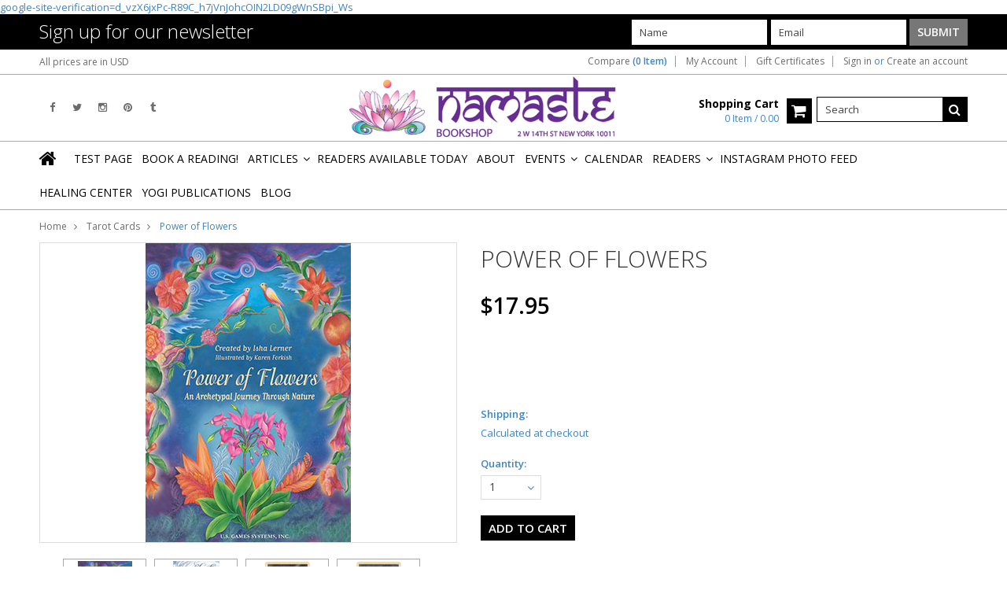

--- FILE ---
content_type: text/html; charset=UTF-8
request_url: https://namastebookshop.com/power-of-flowers/
body_size: 16217
content:
<!doctype html>
<!--[if lt IE 7]><html lang="en-US" class="no-js lt-ie9 lt-ie8 lt-ie7"> <![endif]-->
<!--[if (IE 7)&!(IEMobile)]><html lang="en-US" class="no-js lt-ie9 lt-ie8"><![endif]-->
<!--[if (IE 8)&!(IEMobile)]><html lang="en-US" class="no-js lt-ie9"><![endif]-->
<!--[if gt IE 8]><!--> <html lang="en-US" class="no-js"><!--<![endif]-->
<head>
    
    
    
    <title>Power of Flowers</title>
 <meta name="google-site-verification" content="hluyrmLDfPpROiE7gqJSJ-FLNgvdN2YRu_O5GdgNCZU" />
 <meta name="msvalidate.01" content="57D0D1358BAD0CB128D34105AA7F1A4C" />
    <meta charset="UTF-8">
    <meta name="description" content="Power of Flowers" />
    <meta name="keywords" content="tarot, tarot card, tarot cards, tarot deck, tarot decks, power, power&#039;s, powers of flower, power of flowers tarot, " />
    <meta property="og:type" content="product" />
<meta property="og:title" content="Power of Flowers" />
<meta property="og:description" content="Power of Flowers" />
<meta property="og:image" content="https://cdn1.bigcommerce.com/server3000/nqa2wxi8/products/800/images/1709/PF32_box__64025.1447026141.380.380.jpg?c=2" />
<meta property="og:site_name" content="Namaste Bookshop" />
<meta property="og:url" content="https://namastebookshop.com/power-of-flowers/" />
<meta property="fb:admins" content="18907335" />
<meta property="pinterest:richpins" content="enabled" />
    <link rel='canonical' href='https://namastebookshop.com/power-of-flowers/' />
    
    
    
    <link href="//fonts.googleapis.com/css?family=Karla:400,400italic,700,700italic" rel="stylesheet" type="text/css">

    <link rel="shortcut icon" href="https://cdn2.bigcommerce.com/server3000/nqa2wxi8/product_images/favicon.ico" />
    <meta name="viewport" content="width=device-width, initial-scale=1, maximum-scale=1">
    <meta http-equiv="X-UA-Compatible" content="IE=edge,chrome=1">
    
    <script>
        //<![CDATA[
        (function(){
            // this happens before external dependencies (and dom ready) to reduce page flicker
            var node, i;
            for (i = window.document.childNodes.length; i--;) {
                node = window.document.childNodes[i];
                if (node.nodeName == 'HTML') {
                    node.className += ' javascript';
                }
            }
        })();
    //]]>
    </script>
    <link rel="stylesheet" type="text/css" href="https://cdn10.bigcommerce.com/r-cf8dc1a36e37ca22115036b22a6b2976a6384be1/themes/Artify/Styles/font-awesome.css" />
    
    <link href="https://cdn9.bigcommerce.com/r-50b4fa8997ce43839fb9457331bc39687cd8345a/themes/__master/Styles/styles.css" type="text/css" rel="stylesheet" /><link href="https://cdn9.bigcommerce.com/r-cf8dc1a36e37ca22115036b22a6b2976a6384be1/themes/Artify/Styles/font-awesome.css" media="all" type="text/css" rel="stylesheet" />
<link href="https://cdn9.bigcommerce.com/r-cf8dc1a36e37ca22115036b22a6b2976a6384be1/themes/Artify/Styles/iselector.css" media="all" type="text/css" rel="stylesheet" />
<link href="https://cdn9.bigcommerce.com/r-cf8dc1a36e37ca22115036b22a6b2976a6384be1/themes/Artify/Styles/flexslider.css" media="all" type="text/css" rel="stylesheet" />
<link href="https://cdn9.bigcommerce.com/r-cf8dc1a36e37ca22115036b22a6b2976a6384be1/themes/Artify/Styles/slide-show.css" media="all" type="text/css" rel="stylesheet" />
<link href="https://cdn9.bigcommerce.com/r-cf8dc1a36e37ca22115036b22a6b2976a6384be1/themes/Artify/Styles/styles-slide-show.css" media="all" type="text/css" rel="stylesheet" />
<link href="https://cdn9.bigcommerce.com/r-cf8dc1a36e37ca22115036b22a6b2976a6384be1/themes/Artify/Styles/social.css" media="all" type="text/css" rel="stylesheet" />
<link href="https://cdn1.bigcommerce.com/server3000/nqa2wxi8/templates/__custom/Styles/styles.css?t=1743731188" media="all" type="text/css" rel="stylesheet" />
<link href="https://cdn9.bigcommerce.com/r-cf8dc1a36e37ca22115036b22a6b2976a6384be1/themes/Artify/Styles/light.css" media="all" type="text/css" rel="stylesheet" />
<link href="https://cdn1.bigcommerce.com/server3000/nqa2wxi8/templates/__custom/Styles/theme.css?t=1743731188" media="all" type="text/css" rel="stylesheet" />
<link href="https://cdn9.bigcommerce.com/r-cf8dc1a36e37ca22115036b22a6b2976a6384be1/themes/Artify/Styles/grid.css" media="all" type="text/css" rel="stylesheet" />
<link href="https://cdn1.bigcommerce.com/server3000/nqa2wxi8/templates/__custom/Styles/artify.css?t=1743731188" media="all" type="text/css" rel="stylesheet" />
<link href="https://cdn9.bigcommerce.com/r-cf8dc1a36e37ca22115036b22a6b2976a6384be1/themes/Artify/Styles/responsive.css" media="all" type="text/css" rel="stylesheet" />
<link href="https://cdn1.bigcommerce.com/server3000/nqa2wxi8/templates/__custom/Styles/custom.css?t=1743731188" type="text/css" rel="stylesheet" /><link href="https://cdn9.bigcommerce.com/r-e8dfc07ada540fd41e15dd934333977346d49687/javascript/jquery/plugins/imodal/imodal.css" type="text/css" rel="stylesheet" /><link href="https://cdn9.bigcommerce.com/r-e8dfc07ada540fd41e15dd934333977346d49687/javascript/jquery/plugins/jqzoom/css/jquery.jqzoom.css" type="text/css" rel="stylesheet" /><link href="https://cdn9.bigcommerce.com/r-e8dfc07ada540fd41e15dd934333977346d49687/javascript/superfish/css/store.css" type="text/css" rel="stylesheet" /><link type="text/css" rel="stylesheet" href="https://cdn9.bigcommerce.com/r-e8dfc07ada540fd41e15dd934333977346d49687/javascript/jquery/plugins/imodal/imodal.css" />
    
    <!-- Tell the browsers about our RSS feeds -->
    <link rel="alternate" type="application/rss+xml" title="Latest News (RSS 2.0)" href="https://namastebookshop.com/rss.php?action=newblogs&amp;type=rss" />
<link rel="alternate" type="application/atom+xml" title="Latest News (Atom 0.3)" href="https://namastebookshop.com/rss.php?action=newblogs&amp;type=atom" />
<link rel="alternate" type="application/rss+xml" title="New Products (RSS 2.0)" href="https://namastebookshop.com/rss.php?type=rss" />
<link rel="alternate" type="application/atom+xml" title="New Products (Atom 0.3)" href="https://namastebookshop.com/rss.php?type=atom" />
<link rel="alternate" type="application/rss+xml" title="Popular Products (RSS 2.0)" href="https://namastebookshop.com/rss.php?action=popularproducts&amp;type=rss" />
<link rel="alternate" type="application/atom+xml" title="Popular Products (Atom 0.3)" href="https://namastebookshop.com/rss.php?action=popularproducts&amp;type=atom" />

    
    <!-- Include visitor tracking code (if any) -->
    <!-- Start Tracking Code for analytics_googleanalytics -->

<script>
  (function(i,s,o,g,r,a,m){i['GoogleAnalyticsObject']=r;i[r]=i[r]||function(){
  (i[r].q=i[r].q||[]).push(arguments)},i[r].l=1*new Date();a=s.createElement(o),
  m=s.getElementsByTagName(o)[0];a.async=1;a.src=g;m.parentNode.insertBefore(a,m)
  })(window,document,'script','//www.google-analytics.com/analytics.js','ga');

  ga('create', 'UA-71315708-1', 'auto');
  ga('send', 'pageview');

</script>
<meta name="google-site-verification" content="6NywvUqO72LS7mztfleB8pyLOHdzgxjHuN0TqAUO4d4" />

<!-- End Tracking Code for analytics_googleanalytics -->

<!-- Start Tracking Code for analytics_siteverification -->

google-site-verification=d_vzX6jxPc-R89C_h7jVnJohcOIN2LD09gWnSBpi_Ws

<!-- End Tracking Code for analytics_siteverification -->


    
    
    
    
    
    <script src="https://ajax.googleapis.com/ajax/libs/jquery/1.7.2/jquery.min.js"></script>
    <script src="https://cdn10.bigcommerce.com/r-e8dfc07ada540fd41e15dd934333977346d49687/javascript/menudrop.js?"></script>
    <script src="https://cdn10.bigcommerce.com/r-e8dfc07ada540fd41e15dd934333977346d49687/javascript/iselector.js?"></script>
    
    <link href='//fonts.googleapis.com/css?family=Indie+Flower' rel='stylesheet' type='text/css'>
    <link href='//fonts.googleapis.com/css?family=Open+Sans:400,300,600,700,800' rel='stylesheet' type='text/css'>
    
    <!-- Theme bespoke js -->
    <script src="https://cdn10.bigcommerce.com/r-cf8dc1a36e37ca22115036b22a6b2976a6384be1/themes/Artify/js/matchMedia.js"></script>
    <script src="https://cdn10.bigcommerce.com/r-cf8dc1a36e37ca22115036b22a6b2976a6384be1/themes/Artify/js/common.js"></script>
    <script src="https://cdn10.bigcommerce.com/r-cf8dc1a36e37ca22115036b22a6b2976a6384be1/themes/Artify/js/imagesLoaded.js"></script>
    <script src="https://cdn10.bigcommerce.com/r-cf8dc1a36e37ca22115036b22a6b2976a6384be1/themes/Artify/js/jquery.autobox.js"></script>
    <script src="https://cdn10.bigcommerce.com/r-cf8dc1a36e37ca22115036b22a6b2976a6384be1/themes/Artify/js/init.js"></script>
    <script src="https://cdn10.bigcommerce.com/r-cf8dc1a36e37ca22115036b22a6b2976a6384be1/themes/Artify/js/jquery.uniform.min.js"></script>
    <script src="https://cdn10.bigcommerce.com/r-cf8dc1a36e37ca22115036b22a6b2976a6384be1/themes/Artify/js/quicksearch.js"></script>
    
    <script src="https://cdn10.bigcommerce.com/r-cf8dc1a36e37ca22115036b22a6b2976a6384be1/themes/Artify/js/jquery.cycle2.min.js"></script>
    <script src="https://cdn10.bigcommerce.com/r-cf8dc1a36e37ca22115036b22a6b2976a6384be1/themes/Artify/js/main.js"></script>
    
    <link rel="stylesheet" type="text/css" media="all" href="https://cdn10.bigcommerce.com/r-cf8dc1a36e37ca22115036b22a6b2976a6384be1/themes/Artify/Styles/faceted-search.css">
    <link rel="stylesheet" type="text/css" media="all" href="https://cdn10.bigcommerce.com/r-cf8dc1a36e37ca22115036b22a6b2976a6384be1/themes/Artify/Styles/responsive-partner.css">
    <!-- <link rel="stylesheet" type="text/css" href="https://cdn10.bigcommerce.com/r-cf8dc1a36e37ca22115036b22a6b2976a6384be1/themes/Artify/Styles/font-awesome.css" /> -->
    
    
    <!--[if IE 7]>
    <link rel="stylesheet" href="https://cdn10.bigcommerce.com/r-cf8dc1a36e37ca22115036b22a6b2976a6384be1/themes/Artify/Styles/font-awesome-ie7.min.css">
    <![endif]-->
    
    
    <script>
        //<![CDATA[
    config.ShopPath = 'https://namastebookshop.com';
    config.AppPath = '';
    config.FastCart = 1;
    var ThumbImageWidth = 200;
    var ThumbImageHeight = 200;
    //]]>
    </script>
    
<script type="text/javascript" src="https://cdn9.bigcommerce.com/r-e8dfc07ada540fd41e15dd934333977346d49687/javascript/jquery/plugins/imodal/imodal.js"></script><script type="text/javascript">
(function () {
    var xmlHttp = new XMLHttpRequest();

    xmlHttp.open('POST', 'https://bes.gcp.data.bigcommerce.com/nobot');
    xmlHttp.setRequestHeader('Content-Type', 'application/json');
    xmlHttp.send('{"store_id":"481830","timezone_offset":"-5","timestamp":"2026-01-21T03:21:35.68507400Z","visit_id":"c6bc631d-1596-4717-a135-4956515b7fe6","channel_id":1}');
})();
</script>
<script src="https://www.google.com/recaptcha/api.js" async defer></script>
<script type="text/javascript" src="https://cdn9.bigcommerce.com/r-e8dfc07ada540fd41e15dd934333977346d49687/javascript/jquery/plugins/jquery.form.js"></script>
<script type="text/javascript" src="https://cdn9.bigcommerce.com/r-e8dfc07ada540fd41e15dd934333977346d49687/javascript/jquery/plugins/imodal/imodal.js"></script>
<script type="text/javascript" src="https://checkout-sdk.bigcommerce.com/v1/loader.js" defer></script>
<script type="text/javascript">
var BCData = {};
</script>

    
    
    <script>
        $( document ).ajaxComplete(function() {
        jQuery( ".icon-Out" ).html("out of stock");
        });
        jQuery(document).ready(function(){   jQuery( ".icon-Out" ).html("out of stock"); });
    </script>
    
    <!--[if lt IE 9]>
    <script src="https://cdn10.bigcommerce.com/r-cf8dc1a36e37ca22115036b22a6b2976a6384be1/themes/Artify/js/html5shiv.js"></script>
    
    <!-- ✅ Our mobile layout override stylesheet -->
    <link rel="stylesheet" href="/content/style-override.css">

</head>

<body class="productPage">
    <script type="text/javascript" src="https://cdn10.bigcommerce.com/r-e8dfc07ada540fd41e15dd934333977346d49687/javascript/jquery/plugins/validate/jquery.validate.js?"></script>
    <script type="text/javascript" src="https://cdn10.bigcommerce.com/r-e8dfc07ada540fd41e15dd934333977346d49687/javascript/product.functions.js?"></script>
    <script type="text/javascript" src="https://cdn10.bigcommerce.com/r-e8dfc07ada540fd41e15dd934333977346d49687/javascript/product.js?"></script>
    <div class="page">
        <div class="header">
    <!-- Google tag (gtag.js) -->
<script async src="https://www.googletagmanager.com/gtag/js?id=G-52QMPQLR6G"></script>
<script>
  window.dataLayer = window.dataLayer || [];
  function gtag(){dataLayer.push(arguments);}
  gtag('js', new Date());

  gtag('config', 'G-52QMPQLR6G');
</script>

    
    <div class="inner">
        
<div class="newsletter-subscription" id="SideNewsletterBox">
    <div class="inner">
        <div class="grid">
            <div class="grid__item one-third">
                
                <h4>Sign up for our newsletter</h4>
            </div>
            <div class="grid__item two-thirds" >
                
                <form action="https://namastebookshop.com/subscribe.php" method="post" id="subscribe_form" class="subscribe_form" name="subscribe_form">
                    <input type="hidden" name="action" value="subscribe" />
                    <ul>
                        <li class="inputForm">
                            <label for="nl_first_name">Name</label>
                            <input class="Textbox autobox" value="Name" id="nl_first_name" name="nl_first_name" type="text" />
                        </li>
                        <li class="inputForm">
                            <label for="nl_email">Email</label>
                            <input class="Textbox autobox" value="Email" id="nl_email" name="nl_email" type="text" />
                        </li>
                        <li>
                            
                            <input value="Submit" class="btn" type="submit" />
                            
                        </li>
                    </ul>    
                </form>
            </div>
        </div>
    </div>
</div>
<script type="text/javascript">
// <!--
	$('#subscribe_form').submit(function() {
		if($('#nl_first_name').val() == '') {
			alert('You forgot to type in your first name.');
			$('#nl_first_name').focus();
			return false;
		}

		if($('#nl_email').val() == '') {
			alert('You forgot to type in your email address.');
			$('#nl_email').focus();
			return false;
		}

		if($('#nl_email').val().indexOf('@') == -1 || $('#nl_email').val().indexOf('.') == -1) {
			alert('Please enter a valid email address, such as john@example.com.');
			$('#nl_email').focus();
			$('#nl_email').select();
			return false;
		}

		// Set the action of the form to stop spammers
		$('#subscribe_form').append("<input type=\"hidden\" name=\"check\" value=\"1\" \/>");
		return true;

	});
// -->
</script>


    </div>
    <div class="inner">
        
        <div id="AjaxLoading"><img src="https://cdn10.bigcommerce.com/r-cf8dc1a36e37ca22115036b22a6b2976a6384be1/themes/Artify/images/loader.png" alt="" />&nbsp;Loading... Please wait...</div>
        
            
<div class="TopMenu">
    <div class="inner">
        <div class="currency-converter FloatLeft">
            <a href="javascript:void(0);" title="All prices are in <span title='US Dollar'>USD</span>" class="headercurrency">All prices are in <span title='US Dollar'>USD</span></a>
            <div class="Block Moveable Panel" id="SideCurrencySelector" style="display:none;"></div>
        </div>
        <div class="FloatLeft cartontop">
            <i class="fa fa-shopping-cart" title="View Cart">&nbsp;</i><a href="https://namastebookshop.com/cart.php" title="View Cart">Shopping Cart<span></span></a>
        </div>
        <a href="javascript:void(0);" class="mobileView topMenuIcon FloatRight">Menu</a>
        <div class="FloatRight menucover">
            <ul style="display:">
                <li style="display:" class="CompareItem">
                    <a onclick="compareNow()" href="javascript:void(0)">Compare <span>(0 Item)</span></a>
                </li>
                <li style="display:" class="First">
                    <a href="https://namastebookshop.com/account.php">My Account</a>
                </li>
                <li><a href="https://namastebookshop.com/giftcertificates.php">Gift Certificates</a></li>
                <li class="last" style="display:">
                    <div><a href='https://namastebookshop.com/login.php' onclick=''>Sign in</a> or <a href='https://namastebookshop.com/login.php?action=create_account' onclick=''>Create an account</a></div>
                </li>
                <li class="last CartLink" style="display:none;">
                    <i class="icon" title="View Cart">&nbsp;</i><a href="https://namastebookshop.com/cart.php" title="View Cart"><span></span></a>
                </li>
            </ul>
        </div>
    </div>
</div>
<script>
    jQuery(".topMenuIcon").click(function(){
    jQuery(".TopMenu .menucover").slideToggle("fast");
    });
    jQuery(document).ready(function(){
    //var currency = jQuery(".footercurrency").detach();
    //jQuery(".headercurrency").append(currency);
    
    });
    
    
</script>

       
        <div id="Header">
            <div class="inner clearfix">
                <div id="socnet" class="Block SocialConnect Moveable Panel">
    <h4>Connect with us</h4>
    <ul>
        <li>
    <a href="http://www.facebook.com/namastebookshop" target="_blank" class="fa fa- icon-social-theme fa-facebook" title="Facebook"><!--Facebook !--></a>
</li>
<li>
    <a href="http://www.twitter.com/namastebookshop" target="_blank" class="fa fa- icon-social-theme fa-twitter" title="Twitter"><!--Twitter !--></a>
</li>
<li>
    <a href="http://www.instagram.com/namastebookshop" target="_blank" class="fa fa- icon-social-theme fa-instagram" title="Instagram"><!--Instagram !--></a>
</li>
<li>
    <a href="https://www.pinterest.com/namastebookshop/" target="_blank" class="fa fa- icon-social-theme fa-pinterest" title="Pinterest"><!--Pinterest !--></a>
</li>
<li>
    <a href="http://namastebookshop.tumblr.com/" target="_blank" class="fa fa- icon-social-theme fa-tumblr" title="Tumblr"><!--Tumblr !--></a>
</li>

    </ul>
</div>
<script>
    jQuery('#socnet ul li').each(function(){
        jQuery(this).find('a').attr('target','_blank');
    });
</script>
                
                
                <div id="Logo">
                    <a href="https://namastebookshop.com/"><img src="/product_images/namastelogo_extended_1431378611__55371.png" border="0" id="LogoImage" alt="Namaste Bookshop" /></a>

                </div>
                
                <div class="header-right">
                    <div class="headright-midd">
                        <div class="FloatLeft desktopView shoppingCartLink">
                            <ul style="display:">
                                <li class="last CartLink" style="display:">
                                    <a href="https://namastebookshop.com/cart.php" title="View Cart" class="CartLink">
                                        <div class="FloatLeft mr10 carttext">
                                            <b>Shopping Cart</b><br/>
                                            <span class="item"></span>
                                        </div>
                                        <i class="icon icon-shopping-cart" title="View Cart">&nbsp;</i>
                                    </a>
                                </li>
                            </ul>
                        </div>
                        
                        <div id="SearchForm" class="clearfix">
    <form action="https://namastebookshop.com/search.php" method="get" onsubmit="return check_small_search_form()">
        <label for="search_query">Search</label>
        <input type="text" name="search_query" id="search_query" class="Textbox autobox" value="Search" />
        <button type="submit" class="Button fa fa-search" value="" name="Search" title="Search"></button>
    </form>
</div>

<script type="text/javascript">
    var QuickSearchAlignment = 'right';
    var QuickSearchWidth = '350px';
    lang.EmptySmallSearch = "You forgot to enter some search keywords.";
</script>
                        
                    </div>                 
                </div>
                <a href="javascript:void(0);" class="mobileMenuIcon mobile icon-reorder FloatLeft" style="display:none;"></a>            
            </div>
        </div>
        <div class="PageMenu clearfix">
            <div class="inner">
                <div class="desktopView mobileSideMenu">
                    <span class="homeicon First ">
                        <a href="https://namastebookshop.com/" title="Home" class="icon-home">&nbsp;</a>
                    </span>
                    <a href="javascript:void(0);" class="closeSidrBtn icon-angle-left" onClick="jQuery('.mobileMenuIcon').click();" style="display:none;" title="Close Panel"></a>
             
                    <div id="Menu">
    <h4>Quick Links</h4>
    <ul class="sf-menu sf-horizontal sf-js-enabled">
        	<li class=" ">
		<a href="https://namastebookshop.com/test-page/"><span>test page</span></a>
		
	</li>	<li class=" ">
		<a href="https://namastebookshop.com/book-a-reading-1/"><span>Book a Reading!</span></a>
		
	</li>	<li class="HasSubMenu ">
		<a href="https://namastebookshop.com/articles/"><span>Articles</span></a>
		<ul>
	<li><a href="https://namastebookshop.com/mejor-lector-de-tarot-cerca-de-mi-descubre-lecturas-reveladoras/"> Mejor Lector de Tarot Cerca de Mí: Descubre Lecturas Reveladoras</a></li><li><a href="https://namastebookshop.com/best-tarot-card-reader-near-me-discover-insightful-readings/">Best Tarot Card Reader Near Me: Discover Insightful Readings</a></li><li><a href="https://namastebookshop.com/mejor-lector-de-cartas-del-tarot-en-nueva-york-orientacion-precisa-e-iluminadora/">Mejor Lector de Cartas del Tarot en Nueva York: Orientación Precisa e Iluminadora</a></li><li><a href="https://namastebookshop.com/best-tarot-card-reader-in-nyc-accurate-and-insightful-guidance/">Best Tarot Card Reader in NYC: Accurate and Insightful Guidance</a></li>
</ul>
	</li>	<li class=" ">
		<a href="https://namastebookshop.com/readers-available-today/"><span>Readers Available Today</span></a>
		
	</li>	<li class=" ">
		<a href="https://namastebookshop.com/about/"><span>About</span></a>
		
	</li>	<li class="HasSubMenu ">
		<a href="https://namastebookshop.com/events/"><span>Events</span></a>
		<ul>
	<li><a href="https://namastebookshop.com/blue-moon-astrology-circle/">Blue Moon Astrology Circle</a></li>
</ul>
	</li>	<li class=" ">
		<a href="https://namastebookshop.com/calendar/"><span>Calendar</span></a>
		
	</li>	<li class="HasSubMenu ">
		<a href="https://namastebookshop.com/readers/"><span>Readers</span></a>
		<ul>
	<li><a href="https://namastebookshop.com/alexander-d-santiago-astrology-tarot/">Alexander D. Santiago - Astrology &amp; Tarot</a></li><li><a href="https://namastebookshop.com/andrea-dopewitchkira-tarot-readings-clairvoyant-claircognizant/">Andrea (DopeWitchKira) - Tarot Readings, Clairvoyant &amp; Claircognizant</a></li><li><a href="https://namastebookshop.com/aj-rogers-tarot-reader-and-ritual-artist/">AJ Rogers - Tarot Reader and Ritual Artist</a></li><li><a href="https://namastebookshop.com/catherine-marks-psychic-clairvoyant-spirit-tarot/">Catherine Marks - Psychic, Clairvoyant, Spirit, Tarot</a></li><li><a href="https://namastebookshop.com/damon-stang-master-tarot-reader-and-spirit-worker/">Damon Stang - Master Tarot Reader and Spirit Worker</a></li><li><a href="https://namastebookshop.com/rebecca-martinez-clairaudient-tarot-reader/">Rebecca Martinez - Clairaudient Tarot Reader</a></li><li><a href="https://namastebookshop.com/sam-daniels-pyschic-medium/">Sam Daniels - Pyschic / Medium</a></li>
</ul>
	</li>	<li class=" ">
		<a href="http://instagram.com/namastebookshop"><span>Instagram Photo Feed</span></a>
		
	</li>	<li class=" ">
		<a href="https://namastebookshop.com/namaste-healing-center/"><span>Healing Center</span></a>
		
	</li>	<li class=" ">
		<a href="https://namastebookshop.com/yogi-publications-1/"><span>Yogi Publications</span></a>
		
	</li>	<li class=" ">
		<a href="https://namastebookshop.com/blog/"><span>Blog</span></a>
		
	</li>
    </ul>
</div>    


               <!-- <div class="CategoryList" id="SideCategoryList" >
    <h3>Categories</h3>
    <div class="BlockContent">
        <div class="SideCategoryListFlyout">
            <ul class="sf-menu sf-vertical">
<li><a href="https://namastebookshop.com/events-1/">Events</a></li>
<li><a href="https://namastebookshop.com/new-products/">NEW PRODUCTS</a></li>
<li><a href="https://namastebookshop.com/aromatherapy/">Aromatherapy</a><ul>
<li><a href="https://namastebookshop.com/bath-salts-cooking-salt/">Bath Salts / Cooking Salt</a></li>
<li><a href="https://namastebookshop.com/scent-inhaler/">scent inhaler</a></li>
<li><a href="https://namastebookshop.com/incense-cones/">Incense Cones</a></li>
<li><a href="https://namastebookshop.com/body-soap/">Body Soap</a></li>
<li><a href="https://namastebookshop.com/candles/">Candles</a><ul>
<li><a href="https://namastebookshop.com/chakra-jar-candles/">Chakra Jar Candles</a></li>
<li><a href="https://namastebookshop.com/pillar-candles/">Pillar Candles</a></li>
<li><a href="https://namastebookshop.com/votives/">Votive Candles</a></li>

</ul>
</li>
<li><a href="https://namastebookshop.com/candle-holders/">Candle Holders</a></li>
<li><a href="https://namastebookshop.com/charcoal/">Charcoal</a></li>
<li><a href="https://namastebookshop.com/flower-esscenses/">Flower Esscenses</a></li>
<li><a href="https://namastebookshop.com/incense/">Incense</a><ul>
<li><a href="https://namastebookshop.com/archangel-incense/">Archangel Incense</a></li>
<li><a href="https://namastebookshop.com/chakra-collection-incense-wands/">Chakra Collection Incense Wands</a></li>
<li><a href="https://namastebookshop.com/escential-essences-incense/">Escential Essences Incense</a></li>
<li><a href="https://namastebookshop.com/incense-cones-1/">Incense Cones</a></li>
<li><a href="https://namastebookshop.com/ramakrishnananda-incense/">RamaKrishnananda Incense</a></li>
<li><a href="https://namastebookshop.com/resin-on-a-stick/">Resin on a Stick</a></li>
<li><a href="https://namastebookshop.com/hem-incense/">HEM Incense</a></li>
<li><a href="https://namastebookshop.com/japanese-incense/">Japanese Incense</a></li>
<li><a href="https://namastebookshop.com/tibetan-incense/">Tibetan Incense</a></li>

</ul>
</li>
<li><a href="https://namastebookshop.com/incense-burners/">Incense Burners</a></li>
<li><a href="https://namastebookshop.com/oil-diffusers-burners/">Oil Diffusers/Burners</a></li>
<li><a href="https://namastebookshop.com/sprays/">Sprays</a></li>
<li><a href="https://namastebookshop.com/kates-magik/">Kate&#039;s Magik</a><ul>
<li><a href="https://namastebookshop.com/divine-scents/">Divine scents</a></li>
<li><a href="https://namastebookshop.com/anointing-oils-chakra-oils/">Anointing Oils / Chakra Oils</a></li>
<li><a href="https://namastebookshop.com/aura-mists/">Aura Mists</a></li>
<li><a href="https://namastebookshop.com/body-perfume-oils/">Body Perfume Oils</a></li>
<li><a href="https://namastebookshop.com/diffuser-oils/">Diffuser Oils</a></li>
<li><a href="https://namastebookshop.com/massage-oils/">Massage Oils</a></li>

</ul>
</li>
<li><a href="https://namastebookshop.com/oils/">Oils</a><ul>
<li><a href="https://namastebookshop.com/body-oils/">Body Oils</a></li>
<li><a href="https://namastebookshop.com/burning-oil/">Diffuser Oils</a></li>

</ul>
</li>
<li><a href="https://namastebookshop.com/roll-on-fragrance-oil/">Roll on Fragrance Oil</a></li>

</ul>
</li>
<li><a href="https://namastebookshop.com/books/">Books</a><ul>
<li><a href="https://namastebookshop.com/astrology/">Astrology</a></li>
<li><a href="https://namastebookshop.com/ayurveda/">Ayurveda</a></li>
<li><a href="https://namastebookshop.com/creativity/">Creativity</a></li>
<li><a href="https://namastebookshop.com/eastern-spirituality/">Eastern Spirituality</a></li>
<li><a href="https://namastebookshop.com/native-american/">Native American</a></li>
<li><a href="https://namastebookshop.com/self-help/">Self-Help</a></li>
<li><a href="https://namastebookshop.com/shamanism/">Shamanism</a></li>
<li><a href="https://namastebookshop.com/western-philosophy/">Western Philosophy</a></li>
<li><a href="https://namastebookshop.com/wicca-divination/">Wicca &amp; Divination</a></li>
<li><a href="https://namastebookshop.com/yoga/">Yoga</a></li>
<li><a href="https://namastebookshop.com/yogi-publications/">Yogi Publications</a></li>

</ul>
</li>
<li><a href="https://namastebookshop.com/crystal-bead-bracelets/">Bracelets</a></li>
<li><a href="https://namastebookshop.com/crystals/">Crystals</a><ul>
<li><a href="https://namastebookshop.com/tumbled-stones/">Tumbled Stones</a></li>

</ul>
</li>
<li><a href="https://namastebookshop.com/home-decor/">Home Decor</a><ul>
<li><a href="https://namastebookshop.com/chimes-1/">CHIMES </a></li>
<li><a href="https://namastebookshop.com/door-hangings/">Door Hangings</a></li>
<li><a href="https://namastebookshop.com/wall-hangings-1/">Wall Hangings</a></li>

</ul>
</li>
<li><a href="https://namastebookshop.com/incense-1/">Incense</a><ul>
<li><a href="https://namastebookshop.com/incense-burner/">Incense Burner</a></li>

</ul>
</li>
<li><a href="https://namastebookshop.com/jewelry/">Jewelry</a><ul>
<li><a href="https://namastebookshop.com/anklet/">ANKLET</a></li>
<li><a href="https://namastebookshop.com/necklaces/">Necklaces</a></li>

</ul>
</li>
<li><a href="https://namastebookshop.com/sage-smudges-herbs/">SAGE SMUDGING &amp; HERBS</a></li>
<li><a href="https://namastebookshop.com/sale-/i/t/e/m/s/">SALE</a></li>
<li><a href="https://namastebookshop.com/sound-healing/">Sound Healing</a><ul>
<li><a href="https://namastebookshop.com/new-category/">Wind Chimes</a></li>
<li><a href="https://namastebookshop.com/singing-bowls/">Singing Bowls</a></li>

</ul>
</li>
<li><a href="https://namastebookshop.com/statues/">Statues</a></li>
<li><a href="https://namastebookshop.com/tarot-cards-1/">Tarot Cards</a></li>
<li><a href="https://namastebookshop.com/oracle-cards-1/">Oracle Cards</a></li>
<li><a href="https://namastebookshop.com/tarot-card-decks-angel-oracle-cards/">Tarot Card Decks , Angel &amp; Oracle Cards</a><ul>
<li><a href="https://namastebookshop.com/tarot-cards/">Tarot Cards --</a></li>
<li><a href="https://namastebookshop.com/oracle-cards/">Oracle Cards ---</a></li>
<li><a href="https://namastebookshop.com/tarot-kits/">Tarot &amp; Oracle Card Boxed Kits</a></li>
<li><a href="https://namastebookshop.com/mini-tarot-oracle-decks/">Mini Tarot &amp; Oracle Decks</a></li>
<li><a href="https://namastebookshop.com/rare-collectible-tarot-angel-oracle-cards/">Rare Collectible Tarot Angel Oracle Cards</a></li>

</ul>
</li>

</ul>

        </div>
    </div>
</div>

-->
                    
                </div>
            </div>
        </div>
        
    </div>
</div>
<style>
    .SubCategoryListGrid br {display:none;height:0;}
</style>

<script>
   

    jQuery(document).ready(function(){
    var pageName = location.pathname.substring(1);
     //var iframes= parent.document.getElementsByTagName("iframe");
    if(pageName=='reader-calendar/')
    {
$(window).scroll(function() {
if ($(window).scrollTop() >= ($(document).height() - $(window).height())*0.6){
       $('html, body').animate({scrollTop:100}, 'slow');
   }
});
    }

  
    
    jQuery("#sidr-left ul").removeClass("sf-menu");
    jQuery("#sidr-left .SideCategoryListFlyout ul").removeClass("sf-vertical");
    
    jQuery(".searchtoggle").click(function(){
    jQuery("#SearchForm").slideToggle("fast");
    
    jQuery(".searchtoggle").toggleClass("Active");
    });
    
    /* Header Height */
    var headerheight = jQuery("#Header").height();
    var logoheight = jQuery("#Logo").height();
    jQuery("#Logo").css("margin-top", (headerheight-logoheight)/2);
    
    
    $('.SubCategoryListGrid').imagesLoaded( function() {
    
    var imgMaxheight= 0;
    jQuery(".SubCategoryListGrid li").each(function() {
    if(jQuery.trim(jQuery(this).html()) == "")
    {
    jQuery(this).addClass("lastRow").hide();
    }
    var imgheight = jQuery(this).find("a img").height();
    if(imgheight > imgMaxheight )
    {
    imgMaxheight = imgheight;
    }
    });
    jQuery(".SubCategoryListGrid li,.SubCategoryListGrid li .border").height(imgMaxheight);
    jQuery(".SubCategoryListGrid li").each(function() {
    var boxheight= jQuery(this).height();
    var imgheight = jQuery(this).find("a img").height();
    var btnheight = jQuery(".catgridname").outerHeight(true); 
    
    var count = (boxheight-imgheight-btnheight)/2
    if(imgheight >= boxheight )
    {
    count = 0;
    imgMaxheight = imgheight;
    }
    jQuery(this).find("a img").css("padding-top", count);
    });
    
    });
    
    $('.SubBrandListGrid').imagesLoaded( function() {
    var imgMaxheight= 0;
    jQuery(".SubBrandListGrid li").each(function() {
    var imgheight = jQuery(this).find("a img").height();
    if(imgheight > imgMaxheight )
    {
    imgMaxheight = imgheight;
    }
    });
    
    jQuery(".SubBrandListGrid li").height(imgMaxheight);
    jQuery(".SubBrandListGrid li").each(function() {
    var brandboxheight= jQuery(this).height();
    var brandimgheight = jQuery(this).find(".brand-img img").height();
    var brandbtnheight = jQuery(".brand-name").outerHeight(true);    
    var count = (brandboxheight-brandimgheight-brandbtnheight)/2;
    if(brandimgheight >= brandboxheight )
    {
    count = 0;
    imgMaxheight = brandimgheight;
    }
    jQuery(this).find(".brand-img").css("padding-top",count);
    });
    });
    
    
    jQuery(".btn.addToCartButton.icon-Out.of.stock.at.present").text("Out of stock");
    
    jQuery(".topMenuIcon").click(function(){
    jQuery(".currency-converter").toggleClass("Show");
    jQuery(".TopMenu > .inner").toggleClass("currency");
    });
    
    
    
    }); 
</script>

        <div class="main">
            <div class="inner">
                <div class="Block Moveable Panel Breadcrumb" id="ProductBreadcrumb" >
    <ul>
	<li><a href="https://namastebookshop.com">Home</a></li><li><a href="https://namastebookshop.com/tarot-cards-1/">Tarot Cards</a></li><li>Power of Flowers</li>
</ul>

</div>
                
                <link rel="stylesheet" type="text/css" href="https://cdn10.bigcommerce.com/r-e8dfc07ada540fd41e15dd934333977346d49687/javascript/jquery/themes/cupertino/ui.all.css?" />
<link rel="stylesheet" type="text/css" media="screen" href="https://cdn9.bigcommerce.com/r-50b4fa8997ce43839fb9457331bc39687cd8345a/themes/__master/Styles/product.attributes.css?" />
<script type="text/javascript" src="https://cdn9.bigcommerce.com/r-e8dfc07ada540fd41e15dd934333977346d49687/javascript/jquery/plugins/jqueryui/1.8.18/jquery-ui.min.js"></script>
<script type="text/javascript" src="https://cdn10.bigcommerce.com/r-e8dfc07ada540fd41e15dd934333977346d49687/javascript/jquery/plugins/jquery.form.js?"></script>
<script type="text/javascript" src="https://cdn10.bigcommerce.com/r-e8dfc07ada540fd41e15dd934333977346d49687/javascript/product.attributes.js?"></script>
<script type="text/javascript" src="https://cdn10.bigcommerce.com/r-e8dfc07ada540fd41e15dd934333977346d49687/javascript/jquery/plugins/jCarousel/jCarousel.js?"></script>
<script type="text/javascript" src="https://cdn10.bigcommerce.com/r-e8dfc07ada540fd41e15dd934333977346d49687/javascript/jquery/plugins/jqzoom/jquery.jqzoom-core.js?"></script>
<script type="text/javascript">//<![CDATA[
    var ZoomImageURLs = new Array();
    
                        ZoomImageURLs[0] = "https:\/\/cdn1.bigcommerce.com\/server3000\/nqa2wxi8\/products\/800\/images\/1709\/PF32_box__64025.1447026141.1280.1280.jpg?c=2";
                    
                        ZoomImageURLs[1] = "https:\/\/cdn1.bigcommerce.com\/server3000\/nqa2wxi8\/products\/800\/images\/1700\/GAS78__43254.1447025405.1280.1280.jpg?c=2";
                    
                        ZoomImageURLs[2] = "https:\/\/cdn1.bigcommerce.com\/server3000\/nqa2wxi8\/products\/800\/images\/1698\/GAS78_3__47889.1447025405.1280.1280.jpg?c=2";
                    
                        ZoomImageURLs[3] = "https:\/\/cdn1.bigcommerce.com\/server3000\/nqa2wxi8\/products\/800\/images\/1699\/GAS78_4__43393.1447025405.1280.1280.jpg?c=2";
                    
                        ZoomImageURLs[4] = "https:\/\/cdn1.bigcommerce.com\/server3000\/nqa2wxi8\/products\/800\/images\/1701\/GAS78_1__76374.1447025405.1280.1280.jpg?c=2";
                    
                        ZoomImageURLs[5] = "https:\/\/cdn1.bigcommerce.com\/server3000\/nqa2wxi8\/products\/800\/images\/1702\/GAS78_2__61980.1447025405.1280.1280.jpg?c=2";
                    
                        ZoomImageURLs[6] = "https:\/\/cdn1.bigcommerce.com\/server3000\/nqa2wxi8\/products\/800\/images\/1703\/GAS78_5__85845.1447025406.1280.1280.jpg?c=2";
                    
                        ZoomImageURLs[7] = "https:\/\/cdn1.bigcommerce.com\/server3000\/nqa2wxi8\/products\/800\/images\/1704\/GAS78_6__64177.1447025436.1280.1280.jpg?c=2";
                    
                        ZoomImageURLs[8] = "https:\/\/cdn1.bigcommerce.com\/server3000\/nqa2wxi8\/products\/800\/images\/1705\/GAS78_7__11878.1447025437.1280.1280.jpg?c=2";
                    
                        ZoomImageURLs[9] = "https:\/\/cdn1.bigcommerce.com\/server3000\/nqa2wxi8\/products\/800\/images\/1706\/PF32_4__61023.1447026141.1280.1280.jpg?c=2";
                    
                        ZoomImageURLs[10] = "https:\/\/cdn1.bigcommerce.com\/server3000\/nqa2wxi8\/products\/800\/images\/1707\/PF32_2__89765.1447026141.1280.1280.jpg?c=2";
                    
                        ZoomImageURLs[11] = "https:\/\/cdn1.bigcommerce.com\/server3000\/nqa2wxi8\/products\/800\/images\/1708\/PF32_5__87418.1447026141.1280.1280.jpg?c=2";
                    
                        ZoomImageURLs[12] = "https:\/\/cdn1.bigcommerce.com\/server3000\/nqa2wxi8\/products\/800\/images\/1710\/PF32_1__81534.1447026141.1280.1280.jpg?c=2";
                    
                        ZoomImageURLs[13] = "https:\/\/cdn1.bigcommerce.com\/server3000\/nqa2wxi8\/products\/800\/images\/1711\/PF32_3__20973.1447026142.1280.1280.jpg?c=2";
                    
                        ZoomImageURLs[14] = "https:\/\/cdn1.bigcommerce.com\/server3000\/nqa2wxi8\/products\/800\/images\/1712\/PF32_6__64899.1447026173.1280.1280.jpg?c=2";
                    
                        ZoomImageURLs[15] = "https:\/\/cdn1.bigcommerce.com\/server3000\/nqa2wxi8\/products\/800\/images\/1713\/PF32_7__49430.1447026173.1280.1280.jpg?c=2";
                    
//]]></script>


<script type="text/javascript">//<![CDATA[
var ThumbURLs = new Array();
var ProductImageDescriptions = new Array();
var CurrentProdThumbImage = 0;
var ShowVariationThumb =false;
var ProductThumbWidth = 380;
var ProductThumbHeight =  380;
var ProductMaxZoomWidth = 1280;
var ProductMaxZoomHeight =  1280;
var ProductTinyWidth = 100;
var ProductTinyHeight =  100;


                        ThumbURLs[0] = "https:\/\/cdn1.bigcommerce.com\/server3000\/nqa2wxi8\/products\/800\/images\/1709\/PF32_box__64025.1447026141.380.380.jpg?c=2";
                        ProductImageDescriptions[0] = "Power of Flowers by Isha Lerner";
                    
                        ThumbURLs[1] = "https:\/\/cdn1.bigcommerce.com\/server3000\/nqa2wxi8\/products\/800\/images\/1700\/GAS78__43254.1447025405.380.380.jpg?c=2";
                        ProductImageDescriptions[1] = "Power of Flowers by Isha Lerner";
                    
                        ThumbURLs[2] = "https:\/\/cdn1.bigcommerce.com\/server3000\/nqa2wxi8\/products\/800\/images\/1698\/GAS78_3__47889.1447025405.380.380.jpg?c=2";
                        ProductImageDescriptions[2] = "Power of Flowers by Isha Lerner";
                    
                        ThumbURLs[3] = "https:\/\/cdn1.bigcommerce.com\/server3000\/nqa2wxi8\/products\/800\/images\/1699\/GAS78_4__43393.1447025405.380.380.jpg?c=2";
                        ProductImageDescriptions[3] = "Power of Flowers by Isha Lerner";
                    
                        ThumbURLs[4] = "https:\/\/cdn1.bigcommerce.com\/server3000\/nqa2wxi8\/products\/800\/images\/1701\/GAS78_1__76374.1447025405.380.380.jpg?c=2";
                        ProductImageDescriptions[4] = "Power of Flowers by Isha Lerner";
                    
                        ThumbURLs[5] = "https:\/\/cdn1.bigcommerce.com\/server3000\/nqa2wxi8\/products\/800\/images\/1702\/GAS78_2__61980.1447025405.380.380.jpg?c=2";
                        ProductImageDescriptions[5] = "Power of Flowers by Isha Lerner";
                    
                        ThumbURLs[6] = "https:\/\/cdn1.bigcommerce.com\/server3000\/nqa2wxi8\/products\/800\/images\/1703\/GAS78_5__85845.1447025406.380.380.jpg?c=2";
                        ProductImageDescriptions[6] = "Power of Flowers by Isha Lerner";
                    
                        ThumbURLs[7] = "https:\/\/cdn1.bigcommerce.com\/server3000\/nqa2wxi8\/products\/800\/images\/1704\/GAS78_6__64177.1447025436.380.380.jpg?c=2";
                        ProductImageDescriptions[7] = "Power of Flowers by Isha Lerner";
                    
                        ThumbURLs[8] = "https:\/\/cdn1.bigcommerce.com\/server3000\/nqa2wxi8\/products\/800\/images\/1705\/GAS78_7__11878.1447025437.380.380.jpg?c=2";
                        ProductImageDescriptions[8] = "Power of Flowers by Isha Lerner";
                    
                        ThumbURLs[9] = "https:\/\/cdn1.bigcommerce.com\/server3000\/nqa2wxi8\/products\/800\/images\/1706\/PF32_4__61023.1447026141.380.380.jpg?c=2";
                        ProductImageDescriptions[9] = "Power of Flowers by Isha Lerner Lotus";
                    
                        ThumbURLs[10] = "https:\/\/cdn1.bigcommerce.com\/server3000\/nqa2wxi8\/products\/800\/images\/1707\/PF32_2__89765.1447026141.380.380.jpg?c=2";
                        ProductImageDescriptions[10] = "Power of Flowers by Isha Lerner Calla Lily";
                    
                        ThumbURLs[11] = "https:\/\/cdn1.bigcommerce.com\/server3000\/nqa2wxi8\/products\/800\/images\/1708\/PF32_5__87418.1447026141.380.380.jpg?c=2";
                        ProductImageDescriptions[11] = "Power of Flowers by Isha Lerner Sunflower";
                    
                        ThumbURLs[12] = "https:\/\/cdn1.bigcommerce.com\/server3000\/nqa2wxi8\/products\/800\/images\/1710\/PF32_1__81534.1447026141.380.380.jpg?c=2";
                        ProductImageDescriptions[12] = "Power of Flowers by Isha Lerner Alchemy";
                    
                        ThumbURLs[13] = "https:\/\/cdn1.bigcommerce.com\/server3000\/nqa2wxi8\/products\/800\/images\/1711\/PF32_3__20973.1447026142.380.380.jpg?c=2";
                        ProductImageDescriptions[13] = "Power of Flowers by Isha Lerner Oriental Poppy";
                    
                        ThumbURLs[14] = "https:\/\/cdn1.bigcommerce.com\/server3000\/nqa2wxi8\/products\/800\/images\/1712\/PF32_6__64899.1447026173.380.380.jpg?c=2";
                        ProductImageDescriptions[14] = "Power of Flowers by Isha Lerner Zinnia";
                    
                        ThumbURLs[15] = "https:\/\/cdn1.bigcommerce.com\/server3000\/nqa2wxi8\/products\/800\/images\/1713\/PF32_7__49430.1447026173.380.380.jpg?c=2";
                        ProductImageDescriptions[15] = "Power of Flowers by Isha Lerner";
                    

var ShowImageZoomer = 1;

var productId = 800;
//]]></script>

<div class="Block Moveable Panel PrimaryProductDetails no-ptop" id="ProductDetails">
    <div class="BlockContent">
        

        <div class="left-content">
            <div class="ProductThumb" style="">
                <script type="text/javascript"
 src="https://cdn10.bigcommerce.com/r-e8dfc07ada540fd41e15dd934333977346d49687/javascript/jquery/plugins/fancybox/fancybox.js?"></script>

<link rel="stylesheet" type="text/css"
 href="https://cdn10.bigcommerce.com/r-e8dfc07ada540fd41e15dd934333977346d49687/javascript/jquery/plugins/fancybox/fancybox.css"
 media="screen" />

<div id="LightBoxImages" style="display: none;"><!--  -->
<a class="iframe"
 href="https://namastebookshop.com/productimage.php?product_id=800"></a>
</div>

<script type="text/javascript">
	//<![CDATA[
	var originalImages = '';
	function showProductImageLightBox(TargetedImage) {
		var currentImage=0;
		if(TargetedImage) {
			currentImage = TargetedImage;
		} else if(CurrentProdThumbImage!='undefined'){
			currentImage = CurrentProdThumbImage;
		}
		if(ShowVariationThumb) {
			var url = "https://namastebookshop.com/productimage.php?product_id=800&image_rule_id=" + encodeURIComponent(ShowVariationThumb);
		} else {
			var url = "https://namastebookshop.com/productimage.php?product_id=800&current_image="+currentImage;
		}
		$('#LightBoxImages a').attr("href", url);

		initProductLightBox();

		$('#LightBoxImages a').trigger('click');
	}

	function initProductLightBox() {

		var w = $(window).width();
		var h = $(window).height();

		// tiny image box width plus 3 px margin, times the number of tiny images, plus the arrows width
		var carouselWidth = (104 + 3) * Math.min(10, 17) + 70;

		//the width of the prev and next link
		var navLinkWidth = 250;

		var requiredNavWidth = Math.max(carouselWidth, navLinkWidth);

		// calculate the width of the widest image after resized to fit the screen.
		// 200 is the space betewn the window frame and the light box frame.
		var wr = Math.min(w-200, 899) / 899;
		var hr = Math.min(h-200, 1280) / 1280;

		var r = Math.min(wr, hr);

		var imgResizedWidth = Math.round(r * 899);
		var imgResizedHeight = Math.round(r * 1280);

		//calculate the width required for lightbox window
		var horizontalPadding = 100;
		var width = Math.min(w-100, Math.max(requiredNavWidth, imgResizedWidth+ horizontalPadding));
		var height = h-100;

		$('#LightBoxImages a').fancybox({
			'frameWidth'	: width,
			'frameHeight'	: height,
			callbackOnStart : function(){
			$('.zoomPad').css('z-index',0);
			},
			callbackOnClose : function(){
			$('.zoomPad').css('z-index',90);
			}
		});
	}

	$(document).ready(function() { originalImages = $('#LightBoxImages').html(); });
	//]]>
</script>

                <div class="ProductThumbImage" style="height:380px;">
    <a rel="prodImage" style="margin:auto;" href="https://cdn1.bigcommerce.com/server3000/nqa2wxi8/products/800/images/1709/PF32_box__64025.1447026141.1280.1280.jpg?c=2"  onclick="showProductImageLightBox(); return false; return false;">
        <img src="https://cdn1.bigcommerce.com/server3000/nqa2wxi8/products/800/images/1709/PF32_box__64025.1447026141.380.380.jpg?c=2" alt="Power of Flowers by Isha Lerner" title="Power of Flowers by Isha Lerner" />
    </a>
</div>

                <div class="ImageCarouselBox" style="margin:0 auto; ">
                    <a id="ImageScrollPrev" class="prev" href="#"><img src="https://cdn10.bigcommerce.com/r-cf8dc1a36e37ca22115036b22a6b2976a6384be1/themes/Artify/images/LeftArrow.png" alt="" width="20" height="20" /></a>

                    <div class="ProductTinyImageList">
                        <ul>
                            <li style = "height:104px; width:104px;" onclick="showProductImageLightBox(0); return false;" onmouseover="showProductThumbImage(0, this)" id="TinyImageBox_0">
    <table cellpadding="0" cellspacing="0" border="0" width="100%">
        <tr>
            <td align="center" valign="middle" style="padding:0; margin:0 auto; border:none;">
                <a href="javascript:void(0);" rel='{"gallery": "prodImage", "smallimage": "https://cdn1.bigcommerce.com/server3000/nqa2wxi8/products/800/images/1709/PF32_box__64025.1447026141.380.380.jpg?c=2", "largeimage": "https://cdn1.bigcommerce.com/server3000/nqa2wxi8/products/800/images/1709/PF32_box__64025.1447026141.1280.1280.jpg?c=2"}'><img id="TinyImage_0" src="https://cdn1.bigcommerce.com/server3000/nqa2wxi8/products/800/images/1709/PF32_box__64025.1447026141.100.100.jpg?c=2" alt="Power of Flowers by Isha Lerner" title="Power of Flowers by Isha Lerner" style="padding:2px;" /></a>
            </td>
        </tr>
    </table>
</li><li style = "height:104px; width:104px;" onclick="showProductImageLightBox(1); return false;" onmouseover="showProductThumbImage(1, this)" id="TinyImageBox_1">
    <table cellpadding="0" cellspacing="0" border="0" width="100%">
        <tr>
            <td align="center" valign="middle" style="padding:0; margin:0 auto; border:none;">
                <a href="javascript:void(0);" rel='{"gallery": "prodImage", "smallimage": "https://cdn1.bigcommerce.com/server3000/nqa2wxi8/products/800/images/1700/GAS78__43254.1447025405.380.380.jpg?c=2", "largeimage": "https://cdn1.bigcommerce.com/server3000/nqa2wxi8/products/800/images/1700/GAS78__43254.1447025405.1280.1280.jpg?c=2"}'><img id="TinyImage_1" src="https://cdn1.bigcommerce.com/server3000/nqa2wxi8/products/800/images/1700/GAS78__43254.1447025405.100.100.jpg?c=2" alt="Power of Flowers by Isha Lerner" title="Power of Flowers by Isha Lerner" style="padding:2px;" /></a>
            </td>
        </tr>
    </table>
</li><li style = "height:104px; width:104px;" onclick="showProductImageLightBox(2); return false;" onmouseover="showProductThumbImage(2, this)" id="TinyImageBox_2">
    <table cellpadding="0" cellspacing="0" border="0" width="100%">
        <tr>
            <td align="center" valign="middle" style="padding:0; margin:0 auto; border:none;">
                <a href="javascript:void(0);" rel='{"gallery": "prodImage", "smallimage": "https://cdn1.bigcommerce.com/server3000/nqa2wxi8/products/800/images/1698/GAS78_3__47889.1447025405.380.380.jpg?c=2", "largeimage": "https://cdn1.bigcommerce.com/server3000/nqa2wxi8/products/800/images/1698/GAS78_3__47889.1447025405.1280.1280.jpg?c=2"}'><img id="TinyImage_2" src="https://cdn1.bigcommerce.com/server3000/nqa2wxi8/products/800/images/1698/GAS78_3__47889.1447025405.100.100.jpg?c=2" alt="Power of Flowers by Isha Lerner" title="Power of Flowers by Isha Lerner" style="padding:2px;" /></a>
            </td>
        </tr>
    </table>
</li><li style = "height:104px; width:104px;" onclick="showProductImageLightBox(3); return false;" onmouseover="showProductThumbImage(3, this)" id="TinyImageBox_3">
    <table cellpadding="0" cellspacing="0" border="0" width="100%">
        <tr>
            <td align="center" valign="middle" style="padding:0; margin:0 auto; border:none;">
                <a href="javascript:void(0);" rel='{"gallery": "prodImage", "smallimage": "https://cdn1.bigcommerce.com/server3000/nqa2wxi8/products/800/images/1699/GAS78_4__43393.1447025405.380.380.jpg?c=2", "largeimage": "https://cdn1.bigcommerce.com/server3000/nqa2wxi8/products/800/images/1699/GAS78_4__43393.1447025405.1280.1280.jpg?c=2"}'><img id="TinyImage_3" src="https://cdn1.bigcommerce.com/server3000/nqa2wxi8/products/800/images/1699/GAS78_4__43393.1447025405.100.100.jpg?c=2" alt="Power of Flowers by Isha Lerner" title="Power of Flowers by Isha Lerner" style="padding:2px;" /></a>
            </td>
        </tr>
    </table>
</li><li style = "height:104px; width:104px;" onclick="showProductImageLightBox(4); return false;" onmouseover="showProductThumbImage(4, this)" id="TinyImageBox_4">
    <table cellpadding="0" cellspacing="0" border="0" width="100%">
        <tr>
            <td align="center" valign="middle" style="padding:0; margin:0 auto; border:none;">
                <a href="javascript:void(0);" rel='{"gallery": "prodImage", "smallimage": "https://cdn1.bigcommerce.com/server3000/nqa2wxi8/products/800/images/1701/GAS78_1__76374.1447025405.380.380.jpg?c=2", "largeimage": "https://cdn1.bigcommerce.com/server3000/nqa2wxi8/products/800/images/1701/GAS78_1__76374.1447025405.1280.1280.jpg?c=2"}'><img id="TinyImage_4" src="https://cdn1.bigcommerce.com/server3000/nqa2wxi8/products/800/images/1701/GAS78_1__76374.1447025405.100.100.jpg?c=2" alt="Power of Flowers by Isha Lerner" title="Power of Flowers by Isha Lerner" style="padding:2px;" /></a>
            </td>
        </tr>
    </table>
</li><li style = "height:104px; width:104px;" onclick="showProductImageLightBox(5); return false;" onmouseover="showProductThumbImage(5, this)" id="TinyImageBox_5">
    <table cellpadding="0" cellspacing="0" border="0" width="100%">
        <tr>
            <td align="center" valign="middle" style="padding:0; margin:0 auto; border:none;">
                <a href="javascript:void(0);" rel='{"gallery": "prodImage", "smallimage": "https://cdn1.bigcommerce.com/server3000/nqa2wxi8/products/800/images/1702/GAS78_2__61980.1447025405.380.380.jpg?c=2", "largeimage": "https://cdn1.bigcommerce.com/server3000/nqa2wxi8/products/800/images/1702/GAS78_2__61980.1447025405.1280.1280.jpg?c=2"}'><img id="TinyImage_5" src="https://cdn1.bigcommerce.com/server3000/nqa2wxi8/products/800/images/1702/GAS78_2__61980.1447025405.100.100.jpg?c=2" alt="Power of Flowers by Isha Lerner" title="Power of Flowers by Isha Lerner" style="padding:2px;" /></a>
            </td>
        </tr>
    </table>
</li><li style = "height:104px; width:104px;" onclick="showProductImageLightBox(6); return false;" onmouseover="showProductThumbImage(6, this)" id="TinyImageBox_6">
    <table cellpadding="0" cellspacing="0" border="0" width="100%">
        <tr>
            <td align="center" valign="middle" style="padding:0; margin:0 auto; border:none;">
                <a href="javascript:void(0);" rel='{"gallery": "prodImage", "smallimage": "https://cdn1.bigcommerce.com/server3000/nqa2wxi8/products/800/images/1703/GAS78_5__85845.1447025406.380.380.jpg?c=2", "largeimage": "https://cdn1.bigcommerce.com/server3000/nqa2wxi8/products/800/images/1703/GAS78_5__85845.1447025406.1280.1280.jpg?c=2"}'><img id="TinyImage_6" src="https://cdn1.bigcommerce.com/server3000/nqa2wxi8/products/800/images/1703/GAS78_5__85845.1447025406.100.100.jpg?c=2" alt="Power of Flowers by Isha Lerner" title="Power of Flowers by Isha Lerner" style="padding:2px;" /></a>
            </td>
        </tr>
    </table>
</li><li style = "height:104px; width:104px;" onclick="showProductImageLightBox(7); return false;" onmouseover="showProductThumbImage(7, this)" id="TinyImageBox_7">
    <table cellpadding="0" cellspacing="0" border="0" width="100%">
        <tr>
            <td align="center" valign="middle" style="padding:0; margin:0 auto; border:none;">
                <a href="javascript:void(0);" rel='{"gallery": "prodImage", "smallimage": "https://cdn1.bigcommerce.com/server3000/nqa2wxi8/products/800/images/1704/GAS78_6__64177.1447025436.380.380.jpg?c=2", "largeimage": "https://cdn1.bigcommerce.com/server3000/nqa2wxi8/products/800/images/1704/GAS78_6__64177.1447025436.1280.1280.jpg?c=2"}'><img id="TinyImage_7" src="https://cdn1.bigcommerce.com/server3000/nqa2wxi8/products/800/images/1704/GAS78_6__64177.1447025436.100.100.jpg?c=2" alt="Power of Flowers by Isha Lerner" title="Power of Flowers by Isha Lerner" style="padding:2px;" /></a>
            </td>
        </tr>
    </table>
</li><li style = "height:104px; width:104px;" onclick="showProductImageLightBox(8); return false;" onmouseover="showProductThumbImage(8, this)" id="TinyImageBox_8">
    <table cellpadding="0" cellspacing="0" border="0" width="100%">
        <tr>
            <td align="center" valign="middle" style="padding:0; margin:0 auto; border:none;">
                <a href="javascript:void(0);" rel='{"gallery": "prodImage", "smallimage": "https://cdn1.bigcommerce.com/server3000/nqa2wxi8/products/800/images/1705/GAS78_7__11878.1447025437.380.380.jpg?c=2", "largeimage": "https://cdn1.bigcommerce.com/server3000/nqa2wxi8/products/800/images/1705/GAS78_7__11878.1447025437.1280.1280.jpg?c=2"}'><img id="TinyImage_8" src="https://cdn1.bigcommerce.com/server3000/nqa2wxi8/products/800/images/1705/GAS78_7__11878.1447025437.100.100.jpg?c=2" alt="Power of Flowers by Isha Lerner" title="Power of Flowers by Isha Lerner" style="padding:2px;" /></a>
            </td>
        </tr>
    </table>
</li><li style = "height:104px; width:104px;" onclick="showProductImageLightBox(9); return false;" onmouseover="showProductThumbImage(9, this)" id="TinyImageBox_9">
    <table cellpadding="0" cellspacing="0" border="0" width="100%">
        <tr>
            <td align="center" valign="middle" style="padding:0; margin:0 auto; border:none;">
                <a href="javascript:void(0);" rel='{"gallery": "prodImage", "smallimage": "https://cdn1.bigcommerce.com/server3000/nqa2wxi8/products/800/images/1706/PF32_4__61023.1447026141.380.380.jpg?c=2", "largeimage": "https://cdn1.bigcommerce.com/server3000/nqa2wxi8/products/800/images/1706/PF32_4__61023.1447026141.1280.1280.jpg?c=2"}'><img id="TinyImage_9" src="https://cdn1.bigcommerce.com/server3000/nqa2wxi8/products/800/images/1706/PF32_4__61023.1447026141.100.100.jpg?c=2" alt="Power of Flowers by Isha Lerner Lotus" title="Power of Flowers by Isha Lerner Lotus" style="padding:2px;" /></a>
            </td>
        </tr>
    </table>
</li><li style = "height:104px; width:104px;" onclick="showProductImageLightBox(10); return false;" onmouseover="showProductThumbImage(10, this)" id="TinyImageBox_10">
    <table cellpadding="0" cellspacing="0" border="0" width="100%">
        <tr>
            <td align="center" valign="middle" style="padding:0; margin:0 auto; border:none;">
                <a href="javascript:void(0);" rel='{"gallery": "prodImage", "smallimage": "https://cdn1.bigcommerce.com/server3000/nqa2wxi8/products/800/images/1707/PF32_2__89765.1447026141.380.380.jpg?c=2", "largeimage": "https://cdn1.bigcommerce.com/server3000/nqa2wxi8/products/800/images/1707/PF32_2__89765.1447026141.1280.1280.jpg?c=2"}'><img id="TinyImage_10" src="https://cdn1.bigcommerce.com/server3000/nqa2wxi8/products/800/images/1707/PF32_2__89765.1447026141.100.100.jpg?c=2" alt="Power of Flowers by Isha Lerner Calla Lily" title="Power of Flowers by Isha Lerner Calla Lily" style="padding:2px;" /></a>
            </td>
        </tr>
    </table>
</li><li style = "height:104px; width:104px;" onclick="showProductImageLightBox(11); return false;" onmouseover="showProductThumbImage(11, this)" id="TinyImageBox_11">
    <table cellpadding="0" cellspacing="0" border="0" width="100%">
        <tr>
            <td align="center" valign="middle" style="padding:0; margin:0 auto; border:none;">
                <a href="javascript:void(0);" rel='{"gallery": "prodImage", "smallimage": "https://cdn1.bigcommerce.com/server3000/nqa2wxi8/products/800/images/1708/PF32_5__87418.1447026141.380.380.jpg?c=2", "largeimage": "https://cdn1.bigcommerce.com/server3000/nqa2wxi8/products/800/images/1708/PF32_5__87418.1447026141.1280.1280.jpg?c=2"}'><img id="TinyImage_11" src="https://cdn1.bigcommerce.com/server3000/nqa2wxi8/products/800/images/1708/PF32_5__87418.1447026141.100.100.jpg?c=2" alt="Power of Flowers by Isha Lerner Sunflower" title="Power of Flowers by Isha Lerner Sunflower" style="padding:2px;" /></a>
            </td>
        </tr>
    </table>
</li><li style = "height:104px; width:104px;" onclick="showProductImageLightBox(12); return false;" onmouseover="showProductThumbImage(12, this)" id="TinyImageBox_12">
    <table cellpadding="0" cellspacing="0" border="0" width="100%">
        <tr>
            <td align="center" valign="middle" style="padding:0; margin:0 auto; border:none;">
                <a href="javascript:void(0);" rel='{"gallery": "prodImage", "smallimage": "https://cdn1.bigcommerce.com/server3000/nqa2wxi8/products/800/images/1710/PF32_1__81534.1447026141.380.380.jpg?c=2", "largeimage": "https://cdn1.bigcommerce.com/server3000/nqa2wxi8/products/800/images/1710/PF32_1__81534.1447026141.1280.1280.jpg?c=2"}'><img id="TinyImage_12" src="https://cdn1.bigcommerce.com/server3000/nqa2wxi8/products/800/images/1710/PF32_1__81534.1447026141.100.100.jpg?c=2" alt="Power of Flowers by Isha Lerner Alchemy" title="Power of Flowers by Isha Lerner Alchemy" style="padding:2px;" /></a>
            </td>
        </tr>
    </table>
</li><li style = "height:104px; width:104px;" onclick="showProductImageLightBox(13); return false;" onmouseover="showProductThumbImage(13, this)" id="TinyImageBox_13">
    <table cellpadding="0" cellspacing="0" border="0" width="100%">
        <tr>
            <td align="center" valign="middle" style="padding:0; margin:0 auto; border:none;">
                <a href="javascript:void(0);" rel='{"gallery": "prodImage", "smallimage": "https://cdn1.bigcommerce.com/server3000/nqa2wxi8/products/800/images/1711/PF32_3__20973.1447026142.380.380.jpg?c=2", "largeimage": "https://cdn1.bigcommerce.com/server3000/nqa2wxi8/products/800/images/1711/PF32_3__20973.1447026142.1280.1280.jpg?c=2"}'><img id="TinyImage_13" src="https://cdn1.bigcommerce.com/server3000/nqa2wxi8/products/800/images/1711/PF32_3__20973.1447026142.100.100.jpg?c=2" alt="Power of Flowers by Isha Lerner Oriental Poppy" title="Power of Flowers by Isha Lerner Oriental Poppy" style="padding:2px;" /></a>
            </td>
        </tr>
    </table>
</li><li style = "height:104px; width:104px;" onclick="showProductImageLightBox(14); return false;" onmouseover="showProductThumbImage(14, this)" id="TinyImageBox_14">
    <table cellpadding="0" cellspacing="0" border="0" width="100%">
        <tr>
            <td align="center" valign="middle" style="padding:0; margin:0 auto; border:none;">
                <a href="javascript:void(0);" rel='{"gallery": "prodImage", "smallimage": "https://cdn1.bigcommerce.com/server3000/nqa2wxi8/products/800/images/1712/PF32_6__64899.1447026173.380.380.jpg?c=2", "largeimage": "https://cdn1.bigcommerce.com/server3000/nqa2wxi8/products/800/images/1712/PF32_6__64899.1447026173.1280.1280.jpg?c=2"}'><img id="TinyImage_14" src="https://cdn1.bigcommerce.com/server3000/nqa2wxi8/products/800/images/1712/PF32_6__64899.1447026173.100.100.jpg?c=2" alt="Power of Flowers by Isha Lerner Zinnia" title="Power of Flowers by Isha Lerner Zinnia" style="padding:2px;" /></a>
            </td>
        </tr>
    </table>
</li><li style = "height:104px; width:104px;" onclick="showProductImageLightBox(15); return false;" onmouseover="showProductThumbImage(15, this)" id="TinyImageBox_15">
    <table cellpadding="0" cellspacing="0" border="0" width="100%">
        <tr>
            <td align="center" valign="middle" style="padding:0; margin:0 auto; border:none;">
                <a href="javascript:void(0);" rel='{"gallery": "prodImage", "smallimage": "https://cdn1.bigcommerce.com/server3000/nqa2wxi8/products/800/images/1713/PF32_7__49430.1447026173.380.380.jpg?c=2", "largeimage": "https://cdn1.bigcommerce.com/server3000/nqa2wxi8/products/800/images/1713/PF32_7__49430.1447026173.1280.1280.jpg?c=2"}'><img id="TinyImage_15" src="https://cdn1.bigcommerce.com/server3000/nqa2wxi8/products/800/images/1713/PF32_7__49430.1447026173.100.100.jpg?c=2" alt="Power of Flowers by Isha Lerner" title="Power of Flowers by Isha Lerner" style="padding:2px;" /></a>
            </td>
        </tr>
    </table>
</li>
                        </ul>
                    </div>

                    <a id="ImageScrollNext" class="next" href="#"><img src="https://cdn10.bigcommerce.com/r-cf8dc1a36e37ca22115036b22a6b2976a6384be1/themes/Artify/images/RightArrow.png" alt="" width="20" height="20" /></a>
                </div>
                <div style="display:none;" class="SeeMorePicturesLink">
                    <a href="#" onclick="showProductImageLightBox(); return false; return false;" class="ViewLarger">See 15 more pictures</a>
                </div>
            </div>    
        </div>
        <!-- left-content -->        
        
        <!-- Product Details Content -->
        <div class="ProductMain">
            <div class="ProductDetailsGrid">
                <div class="DetailRow nomargin" style="display: none">
                    <div class="Value">
                        <h4 class="BrandName"><a  href=""></a></h4>
                    </div>
                </div>
                
                    <h1>Power of Flowers</h1>
                
            
                <div class="DetailRow" style="display: none">
                    
                    <div class="Value">
                        <span>
                        <img  src="https://cdn10.bigcommerce.com/r-cf8dc1a36e37ca22115036b22a6b2976a6384be1/themes/Artify/images/IcoRating0.png" alt="" />
                        <span style="display:none">
                            <a href="#ProductReviews" onclick="">
                                
                            </a>
                        </span>
                        </span>
                    </div>
                </div>

                <div class="DetailRow PriceRow p-price" style="">
                    <div class="Value">
                        <span class="ProductPrice retail-product-price"></span>
                        <span class="ProductPrice VariationProductPrice">$17.95</span>                                         
                    </div>
                </div>
                <div class="s-price">
                     
                </div>
                <div class="clear"></div>            
                
            </div>
            
            <div class="FacebookLikeButtonContainer">
	<iframe  src="http://www.facebook.com/plugins/like.php?href=https%3A%2F%2Fnamastebookshop.com%2Fpower-of-flowers%2F&action=recommend&amp;colorscheme=light&amp;height=65" scrolling="no" frameborder="0" allowTransparency="true"></iframe>
</div>
            
            <div class="clear"></div> 
            
            <div class="Block Moveable Panel" id="ProductTabs" style="display:none;"></div>

            <div class="productAddToCartRight">
<form method="post" action="https://namastebookshop.com/cart.php" onsubmit="return check_add_to_cart(this, false) "  enctype="multipart/form-data" id="productDetailsAddToCartForm">
    <input type="hidden" name="action" value="add" />
    <input type="hidden" name="product_id" value="800" />
    <input type="hidden" name="variation_id" class="CartVariationId" value="" />
    <input type="hidden" name="currency_id" value="" />
    <div class="ProductDetailsGrid ProductAddToCart">
        
        <!-- details grid -->
        
        <div class="DetailRow ProductSKU" style="display: none">
                    <div class="Label">SKU:</div>
                    <div class="Value">
                        <span class="VariationProductSKU">
                            
                        </span>
                    </div>
                </div>

        <div class="DetailRow" style="display: none">
            <div class="Label">Condition:</div>
            <div class="Value">
                
            </div>
        </div>

        <div class="DetailRow" style="display: none">
            <div class="Label">Weight:</div>
            <div class="Value">
                <span class="VariationProductWeight">
                    
                </span>
            </div>
        </div>

        <div class="DetailRow" style="display: none">
            <div class="Label">Availability:</div>
            <div class="Value">
                
            </div>
        </div>

        <div class="DetailRow" style="display: ">
            <div class="Label">Shipping:</div>
            <div class="Value">
                Calculated at checkout
            </div>
        </div>

        <div class="DetailRow" style="display:none;">
            <div class="Label">Minimum Purchase:</div>
            <div class="Value">
                 unit(s)
            </div>
        </div>

        <div class="DetailRow" style="display:none;">
            <div class="Label">Maximum Purchase:</div>
            <div class="Value">
                 unit(s)
            </div>
        </div>

        <div class="DetailRow InventoryLevel" style="display: none;">
            <div class="Label">:</div>
            <div class="Value">
                <span class="VariationProductInventory">
                    
                </span>
            </div>
        </div>

        <div class="DetailRow" style="display: none">
            <div class="Label">Gift Wrapping:</div>
            <div class="Value">
                
            </div>
        </div>
        
        
        <!-- details grid -->
        
        
        
        <div class="ProductOptionList">
            
        </div>

        <div class="productAttributeList" style="display:none;">
            
        </div>

        

        <div class="DetailRow qty" style="display: ;">
            <div class="Label QuantityInput">Quantity:</div>
            <div class="Value AddCartButton">
                <span style="display: ;">
                    <select id="qty_" name="qty[]" class="Field45 quantityInput" style="">
	
	<option selected="selected" value="1">1</option>
	<option  value="2">2</option>
	<option  value="3">3</option>
	<option  value="4">4</option>
	<option  value="5">5</option>
	<option  value="6">6</option>
	<option  value="7">7</option>
	<option  value="8">8</option>
	<option  value="9">9</option>
	<option  value="10">10</option>
	<option  value="11">11</option>
	<option  value="12">12</option>
	<option  value="13">13</option>
	<option  value="14">14</option>
	<option  value="15">15</option>
	<option  value="16">16</option>
	<option  value="17">17</option>
	<option  value="18">18</option>
	<option  value="19">19</option>
	<option  value="20">20</option>
	<option  value="21">21</option>
	<option  value="22">22</option>
	<option  value="23">23</option>
	<option  value="24">24</option>
	<option  value="25">25</option>
	<option  value="26">26</option>
	<option  value="27">27</option>
	<option  value="28">28</option>
	<option  value="29">29</option>
	<option  value="30">30</option>
	
</select>
                </span>
                <div class="clear"></div>
            </div>
        </div>

        <div class="OutOfStockMessage InfoMessage ErrorMessage">
            
        </div>
        
        <div class="DetailRow addto">
            <div class="BulkDiscount mrs DetailRow" style="display: ">

                
                    <input type="submit" class="btn add-to-cart AddCartButton" value="Add To Cart" />
                

            </div>
            <!-- Add to Wishlist -->
            
                    <input style="display:none" value="Add to Wishlist" type="button" class="btn alt WishListButton" title="Add to Wishlist" />
                
            <div class="BulkDiscountLink" style="display: none;">
                <a href="#" onclick="$.iModal({data: $('#ProductDetailsBulkDiscountThickBox').html(), width: 600}); return false;">
                    Buy in bulk and save
                </a>
            </div>
            <!-- //Custom Add to Wishlist -->
        </div><!-- addto -->
        
        
        
    </div>
</form>







<script language="javascript" type="text/javascript">//<![CDATA[
lang.OptionMessage = "";
lang.VariationSoldOutMessage = "The selected product combination is currently unavailable.";
lang.InvalidQuantity = "Please enter a valid product quantity.";
lang.EnterRequiredField = "Please enter the required field(s).";
lang.InvalidFileTypeJS = "The file type of the file you are trying to upload is not allowed for this field.";
var ShowAddToCartQtyBox = "1";
productMinQty=0;productMaxQty=Number.POSITIVE_INFINITY;
//]]></script>

</div>

            
            
            <div class="clear"></div>
            
            <div class="Clear AddThisButtonBox">
	<!-- AddThis Button BEGIN -->
	<div class="addthis_toolbox addthis_default_style ">
		<a class="addthis_button_facebook"></a><a class="addthis_button_email"></a><a class="addthis_button_print"></a><a class="addthis_button_twitter"></a>
	</div>
	<script type="text/javascript" async="async" src="//s7.addthis.com/js/300/addthis_widget.js#pubid=ra-4e94ed470ee51e32"></script>
	<!-- AddThis Button END -->
</div>

            
        </div>

        

        <div class="clear"></div>

        <div id="prodAccordion">
            <div class="Block Panel ProductDescription" id="ProductDescription">
	<h2 class="subtitle">Product Description</h2>
	<div class="ProductDescriptionContainer prodAccordionContent">
		
		<p>This beautifully illustrated 32-card deck interweaves the images of flowers with universal archetypes from folklore, mythology, astrology and tarot. Power of Flowers takes the reader on a magical journey through the gates of the sacred garden and into the soul of nature with Mother Nature herself as the guide. Rich in beauty and symbolism, the flowers on these cards reveal their oracular insights. &nbsp;</p>
<p>For each card in the Power of Flowers deck, the booklet by&nbsp;<span data-scayt_word="Isha" data-scaytid="1">Isha</span>&nbsp;Lerner describes a botanical description, entitled &ldquo;Plant Signature&rdquo;; a &ldquo;Flower Essence&rdquo; explaining the healing qualities; an Archetype, a Healing and a Blessing.</p>
<p>&ldquo;<em>We may each become more fully realized individuals, as we realign ourselves by listening with our hearts to the teaching of flowers.</em>&rdquo;<br />&mdash;Isla Lerner</p>
		
	</div>
	<!--<hr style="" class="ProductSectionSeparator" />-->
</div>

            <div class="Block Moveable Panel" id="ProductVideos" style="display:none;"></div>        
            <div class="Block Moveable Panel" id="ProductWarranty" style="display:none;"></div>
            <div class="Block Moveable Panel" id="ProductOtherDetails" style="display:none;"></div>
            <div class="Block Panel" id="SimilarProductsByTag">
    <h2 class="subtitle">Find Similar Products by Tag</h2>
    <div class="TagList prodAccordionContent">
        <span style="font-size: 174%"><a href="https://namastebookshop.com/tags/power" title="3 product(s) tagged with power">power</a></span>&nbsp;&nbsp;<span style="font-size: 143%"><a href="https://namastebookshop.com/tags/powers1" title="2 product(s) tagged with power&#039;s">power&#039;s</a></span>&nbsp;&nbsp;<span style="font-size: 300%"><a href="https://namastebookshop.com/tags/tarot" title="114 product(s) tagged with tarot">tarot</a></span>&nbsp;&nbsp;<span style="font-size: 300%"><a href="https://namastebookshop.com/tags/tarot-card" title="114 product(s) tagged with tarot card">tarot card</a></span>&nbsp;&nbsp;<span style="font-size: 300%"><a href="https://namastebookshop.com/tags/tarot-cards" title="119 product(s) tagged with tarot cards">tarot cards</a></span>&nbsp;&nbsp;<span style="font-size: 300%"><a href="https://namastebookshop.com/tags/tarot-deck" title="84 product(s) tagged with tarot deck">tarot deck</a></span>&nbsp;&nbsp;<span style="font-size: 300%"><a href="https://namastebookshop.com/tags/tarot-decks" title="67 product(s) tagged with tarot decks">tarot decks</a></span>&nbsp;&nbsp;
    </div>
</div>
            <div class="Block Panel" id="ProductReviews">
	<h2 class="subtitle">Product Reviews</h2>
	<div class="prodAccordionContent">
		<div class="BlockContent" style="position:relative">
    
    <div class="ReviewContaint">
        <p class="AlignRight FloatRight" style=""><a href="#" onclick="show_product_review_form(); return false;" class="button btn" style="margin-bottom: 0;">Write review</a></p>
    </div>
    <a id="write_review"></a>
    <script type="text/javascript">
        lang.ReviewNoRating = "Please select a rating.";
        lang.ReviewNoTitle = "Please enter a title for your review.";
        lang.ReviewNoText = "Please enter some text for your review.";
        lang.ReviewNoCaptcha = "Please enter the code shown.";
    </script>
    <form action="https://namastebookshop.com/postreview.php" style="display: none;" method="post" class="ProductReviewForm"
    id="rating_box" onsubmit="return check_product_review_form();">
        <input type="hidden" name="action" value="post_review"/>
        <input type="hidden" name="product_id" value="800"/>
        <input type="hidden" name="throttleToken" value=""/>
        <h4>Write Your Own Review</h4>
        
        <div class="FormContainer VerticalFormContainer">
            <dl class="ProductReviewFormContainer">
                <dt>How do you rate this product?</dt>
                <dd>
                    <select name="revrating" class="Field400" id="revrating">
                        <option value="">&nbsp;</option>
                        <option value="5"
                        >5 stars (best)</option>
                        <option value="4"
                        >4 stars</option>
                        <option value="3"
                        >3 stars (average)</option>
                        <option value="2"
                        >2 stars</option>
                        <option value="1"
                        >1 star (worst)</option>
                    </select>
                </dd>
                
                <dt>Write a headline for your review here:</dt>
                <dd><input name="revtitle" id="revtitle" type="text" class="Textbox Field400"
                    value=""/></dd>
                
                <dt>Write your review here:</dt>
                <dd><textarea name="revtext" id="revtext" class="Field400" rows="8"
                    cols="50"></textarea></dd>
                    
                    <dt style="display: none">Your email:</dt>
                <dd style="display: none"><input type="text" name="email" id="email" class="Textbox Field400" value="" /><p class="ReviewEmailHint">We promise to never spam you, and just use your email address to identify you as a valid customer.</p></dd>
                    
                
                <dt>Enter your name: (optional)</dt>
                <dd><input name="revfromname" id="revfromname" type="text" class="Textbox Field400"
                    value=""/></dd>
                
                <dt style="display: ">Enter the code below:</dt>
                <dd style="display: ">
                  <!--  <script type="text/javascript"
                    src="https://www.google.com/recaptcha/api/challenge?k=6LdWf8gSAAAAAI83aRectJhbwidegZKk8PzWBltH">
                    </script>
                    <noscript>
                        <iframe src="https://www.google.com/recaptcha/api/noscript?k=6LdWf8gSAAAAAI83aRectJhbwidegZKk8PzWBltH"
                        height="300" width="500" frameborder="0"></iframe>
                        <br>
                        <textarea name="recaptcha_challenge_field" rows="3" cols="40">
                        </textarea>
                        <input type="hidden" name="recaptcha_response_field"
                        value="manual_challenge">
                    </noscript> --> <div class="g-recaptcha" data-sitekey="6LcjX0sbAAAAACp92-MNpx66FT4pbIWh-FTDmkkz"></div><br/>
                </dd>
            </dl>
            
            <p class="Submit">
                <input type="submit" class="btn btn-secondary" value="Save My Review"/>
            </p>
        </div>
    </form>
    <div class="ReviewContaint"> 
        <p style="display: ">
            This product hasn't received any reviews yet. Be the first to review this product!
        </p>
    </div>
    
    
    
    
    
    
    
    
    
    
    
    
    <script type="text/javascript">
        //<![CDATA[
        var HideReviewCaptcha = "";

        // Should we automatically open the review form?
        if ("" == "1") {
            show_product_review_form();
        }

        if ("" == "1") {
            jump_to_product_reviews();
        }
        //]]>
        
        var str = window.location.href;
        if(str.search('/#write_review') >= 0 )
        {
        jQuery(".ReviewContaint").css("display","none");
        }
        jQuery(".ReviewContaint a").click(function(){
        jQuery(".ReviewContaint").css("display","none");
        });        
    </script>
</div>

	</div>
</div>
        </div>

    </div>
</div>

<script>
    jQuery('#prodAccordion h2').each(function(){
    jQuery(this).prepend('<span></span>');
    });
</script>




                <div class="Block Moveable Panel" id="SimilarProductsByCustomerViews" style="display:none;"></div>
                <div class="Block SideRelatedProducts Moveable Panel" style="display:" id="SideProductRelated">
	<h2>Related Products</h2>
	<div class="BlockContent">
		<ul class="ProductList">
			<li class="Odd">
    <div class="cover">
        <div class="ProductImage QuickView" data-product="1737" id="img_1737">
            <a href="https://namastebookshop.com/flowers-oracle/"><img src="https://cdn1.bigcommerce.com/server3000/nqa2wxi8/products/1737/images/3923/9780738758787__72321.1552693458.200.200.jpg?c=2" alt="Flowers Oracle" /></a>
        </div>
        <div class="ProductDetails">
            <strong><a href="https://namastebookshop.com/flowers-oracle/" id="link_1737">Flowers Oracle</a></strong>
        </div>
        <div class="ProductPriceRating">
            <strong>$19.95</strong>
            <span class="Rating Rating0"><img src="https://cdn10.bigcommerce.com/r-cf8dc1a36e37ca22115036b22a6b2976a6384be1/themes/Artify/images/IcoRating0.png" alt=""  style="display: none" /></span>
        </div>
        <div class="clearfix productsbox" >
            <div class="ProductActionAdd" style="display:;">
                <div class="addtowishlist"><button type="button" title="Add to Wishlist" onclick="addToWishList('https://namastebookshop.com/flowers-oracle/','1737')" class="fa fa-heart"></button></div>
                <div class="compare"><button type="button" title="Add to Compare"  onclick="addToCompare('1737');" class="fa fa-random"></button></div>
                <button data-href='https://namastebookshop.com/cart.php?action=add&product_id=1737' type="button" class="btn addToCartButton icon-Add To Cart" title="Add To Cart">Add To Cart</button>
            </div>
        </div>
    </div>
</li><li class="Even">
    <div class="cover">
        <div class="ProductImage QuickView" data-product="1784" id="img_1784">
            <a href="https://namastebookshop.com/flower-of-life/"><img src="https://cdn1.bigcommerce.com/server3000/nqa2wxi8/products/1784/images/4143/9780738745787__12911.1553036119.200.200.jpg?c=2" alt="Flower of Life" /></a>
        </div>
        <div class="ProductDetails">
            <strong><a href="https://namastebookshop.com/flower-of-life/" id="link_1784">Flower of Life</a></strong>
        </div>
        <div class="ProductPriceRating">
            <strong>$25.95</strong>
            <span class="Rating Rating0"><img src="https://cdn10.bigcommerce.com/r-cf8dc1a36e37ca22115036b22a6b2976a6384be1/themes/Artify/images/IcoRating0.png" alt=""  style="display: none" /></span>
        </div>
        <div class="clearfix productsbox" >
            <div class="ProductActionAdd" style="display:;">
                <div class="addtowishlist"><button type="button" title="Add to Wishlist" onclick="addToWishList('https://namastebookshop.com/flower-of-life/','1784')" class="fa fa-heart"></button></div>
                <div class="compare"><button type="button" title="Add to Compare"  onclick="addToCompare('1784');" class="fa fa-random"></button></div>
                <button data-href='https://namastebookshop.com/cart.php?action=add&product_id=1784' type="button" class="btn addToCartButton icon-Add To Cart" title="Add To Cart">Add To Cart</button>
            </div>
        </div>
    </div>
</li><li class="Odd">
    <div class="cover">
        <div class="ProductImage QuickView" data-product="1876" id="img_1876">
            <a href="https://namastebookshop.com/flower-magic-oracle-cards/"><img src="https://cdn1.bigcommerce.com/server3000/nqa2wxi8/products/1876/images/4348/9780738763552__50957.1594109451.200.200.jpg?c=2" alt="Flower Magic Oracle Cards" /></a>
        </div>
        <div class="ProductDetails">
            <strong><a href="https://namastebookshop.com/flower-magic-oracle-cards/" id="link_1876">Flower Magic Oracle Cards</a></strong>
        </div>
        <div class="ProductPriceRating">
            <strong>$23.99</strong>
            <span class="Rating Rating0"><img src="https://cdn10.bigcommerce.com/r-cf8dc1a36e37ca22115036b22a6b2976a6384be1/themes/Artify/images/IcoRating0.png" alt=""  style="display: none" /></span>
        </div>
        <div class="clearfix productsbox" >
            <div class="ProductActionAdd" style="display:;">
                <div class="addtowishlist"><button type="button" title="Add to Wishlist" onclick="addToWishList('https://namastebookshop.com/flower-magic-oracle-cards/','1876')" class="fa fa-heart"></button></div>
                <div class="compare"><button type="button" title="Add to Compare"  onclick="addToCompare('1876');" class="fa fa-random"></button></div>
                <button data-href='https://namastebookshop.com/cart.php?action=add&product_id=1876' type="button" class="btn addToCartButton icon-Add To Cart" title="Add To Cart">Add To Cart</button>
            </div>
        </div>
    </div>
</li><li class="Even">
    <div class="cover">
        <div class="ProductImage QuickView" data-product="2089" id="img_2089">
            <a href="https://namastebookshop.com/magic-of-flowers-oracle/"><img src="https://cdn1.bigcommerce.com/server3000/nqa2wxi8/products/2089/images/4577/9780738741147__75408.1604010289.200.200.jpg?c=2" alt="Magic of Flowers Oracle" /></a>
        </div>
        <div class="ProductDetails">
            <strong><a href="https://namastebookshop.com/magic-of-flowers-oracle/" id="link_2089">Magic of Flowers Oracle</a></strong>
        </div>
        <div class="ProductPriceRating">
            <strong>$26.99</strong>
            <span class="Rating Rating0"><img src="https://cdn10.bigcommerce.com/r-cf8dc1a36e37ca22115036b22a6b2976a6384be1/themes/Artify/images/IcoRating0.png" alt=""  style="display: none" /></span>
        </div>
        <div class="clearfix productsbox" >
            <div class="ProductActionAdd" style="display:;">
                <div class="addtowishlist"><button type="button" title="Add to Wishlist" onclick="addToWishList('https://namastebookshop.com/magic-of-flowers-oracle/','2089')" class="fa fa-heart"></button></div>
                <div class="compare"><button type="button" title="Add to Compare"  onclick="addToCompare('2089');" class="fa fa-random"></button></div>
                <button data-href='https://namastebookshop.com/cart.php?action=add&product_id=2089' type="button" class="btn addToCartButton icon-Add To Cart" title="Add To Cart">Add To Cart</button>
            </div>
        </div>
    </div>
</li><li class="Odd">
    <div class="cover">
        <div class="ProductImage QuickView" data-product="2564" id="img_2564">
            <a href="https://namastebookshop.com/flowers-of-the-night-oracle/"><img src="https://cdn1.bigcommerce.com/server3000/nqa2wxi8/products/2564/images/5131/51r1oXVvZJL._SX362_BO1204203200___42649.1648854302.200.200.jpg?c=2" alt="Flowers of the Night Oracle " /></a>
        </div>
        <div class="ProductDetails">
            <strong><a href="https://namastebookshop.com/flowers-of-the-night-oracle/" id="link_2564">Flowers of the Night Oracle </a></strong>
        </div>
        <div class="ProductPriceRating">
            <strong>$24.95</strong>
            <span class="Rating Rating0"><img src="https://cdn10.bigcommerce.com/r-cf8dc1a36e37ca22115036b22a6b2976a6384be1/themes/Artify/images/IcoRating0.png" alt=""  style="display: none" /></span>
        </div>
        <div class="clearfix productsbox" >
            <div class="ProductActionAdd" style="display:;">
                <div class="addtowishlist"><button type="button" title="Add to Wishlist" onclick="addToWishList('https://namastebookshop.com/flowers-of-the-night-oracle/','2564')" class="fa fa-heart"></button></div>
                <div class="compare"><button type="button" title="Add to Compare"  onclick="addToCompare('2564');" class="fa fa-random"></button></div>
                <button data-href='https://namastebookshop.com/cart.php?action=add&product_id=2564' type="button" class="btn addToCartButton icon-Add To Cart" title="Add To Cart">Add To Cart</button>
            </div>
        </div>
    </div>
</li>
		</ul>
	</div>
</div>
                <div class="clear"></div>
                

<div class="Block Panel AddToWishlist" id="SideProductAddToWishList" style="display:none">
    
    <div class="BlockContent">
        <form name="frmWishList" id="frmWishList" action="https://namastebookshop.com/wishlist.php" method="get">
            <input type="hidden" name="action" value="add" />
            <input type="hidden" name="product_id" value="800" />
            <input type="hidden" name="variation_id" value="" class="WishListVariationId"/>
            <p>Click the button below to add the Power of Flowers to your wish list.</p>
            <p></p>
            <input class="btn" value="Add to Wishlist" type="submit" title="Add to Wish List" />
        </form>
    </div>
</div>

            </div>
        </div>
        <div class="footer">
    <div class="inner">
        
<div class="newsletter-subscription" id="SideNewsletterBox">
    <div class="inner">
        <div class="grid">
            <div class="grid__item one-third">
                
                <h4>Sign up for our newsletter</h4>
            </div>
            <div class="grid__item two-thirds" >
                
                <form action="https://namastebookshop.com/subscribe.php" method="post" id="subscribe_form" class="subscribe_form" name="subscribe_form">
                    <input type="hidden" name="action" value="subscribe" />
                    <ul>
                        <li class="inputForm">
                            <label for="nl_first_name">Name</label>
                            <input class="Textbox autobox" value="Name" id="nl_first_name" name="nl_first_name" type="text" />
                        </li>
                        <li class="inputForm">
                            <label for="nl_email">Email</label>
                            <input class="Textbox autobox" value="Email" id="nl_email" name="nl_email" type="text" />
                        </li>
                        <li>
                            
                            <input value="Submit" class="btn" type="submit" />
                            
                        </li>
                    </ul>    
                </form>
            </div>
        </div>
    </div>
</div>
<script type="text/javascript">
// <!--
	$('#subscribe_form').submit(function() {
		if($('#nl_first_name').val() == '') {
			alert('You forgot to type in your first name.');
			$('#nl_first_name').focus();
			return false;
		}

		if($('#nl_email').val() == '') {
			alert('You forgot to type in your email address.');
			$('#nl_email').focus();
			return false;
		}

		if($('#nl_email').val().indexOf('@') == -1 || $('#nl_email').val().indexOf('.') == -1) {
			alert('Please enter a valid email address, such as john@example.com.');
			$('#nl_email').focus();
			$('#nl_email').select();
			return false;
		}

		// Set the action of the form to stop spammers
		$('#subscribe_form').append("<input type=\"hidden\" name=\"check\" value=\"1\" \/>");
		return true;

	});
// -->
</script>


        <div class="footer-links">
            <a href="javascript:void(0);" class="backtoTop icon-chevron-sign-up" title="Scroll to Top"></a>
            <div class="clearfix inner">
                <div class="FloatRight footersocial">
                    <div id="Footersocnet" class="Block SocialConnect Moveable Panel">
                        <ul>
                            <li>
    <a href="http://www.facebook.com/namastebookshop" target="_blank" class="fa fa- icon-social-theme fa-facebook" title="Facebook"><!--Facebook !--></a>
</li>
<li>
    <a href="http://www.twitter.com/namastebookshop" target="_blank" class="fa fa- icon-social-theme fa-twitter" title="Twitter"><!--Twitter !--></a>
</li>
<li>
    <a href="http://www.instagram.com/namastebookshop" target="_blank" class="fa fa- icon-social-theme fa-instagram" title="Instagram"><!--Instagram !--></a>
</li>
<li>
    <a href="https://www.pinterest.com/namastebookshop/" target="_blank" class="fa fa- icon-social-theme fa-pinterest" title="Pinterest"><!--Pinterest !--></a>
</li>
<li>
    <a href="http://namastebookshop.tumblr.com/" target="_blank" class="fa fa- icon-social-theme fa-tumblr" title="Tumblr"><!--Tumblr !--></a>
</li>

                        </ul>
                    </div>
                    <script>
                        jQuery('#socnet ul li').each(function(){
                        jQuery(this).find('a').attr('target','_blank');
                        });
                    </script>
                    
                </div>
                <div class="FloatLeft">
                    <p>Copyright 2026 <strong>Namaste Bookshop</strong>. All Rights Reserved. | <a href="https://namastebookshop.com/sitemap/"><span>Sitemap</span></a> |
                        Bigcommerce Premium Themes by <a href="http://www.psdcenter.com/bigcommerce-themes/" target="_blank">PSDCenter</a></p>
                    <p class="footercurrency" style="display:none;">All prices are in <span title='US Dollar'>USD</span></p> 
                    
                </div>
            </div>
        </div>
        
    </div>
</div>

<div style="display: none;" id="QuickCartPanel">
    
</div>










<script type="text/javascript" src="https://cdn9.bigcommerce.com/r-e8dfc07ada540fd41e15dd934333977346d49687/javascript/superfish/js/jquery.bgiframe.min.js"></script>
<script type="text/javascript" src="https://cdn9.bigcommerce.com/r-e8dfc07ada540fd41e15dd934333977346d49687/javascript/superfish/js/superfish.js"></script>
<script type="text/javascript">
    $(function(){
        if (typeof $.fn.superfish == "function") {
            $("ul.sf-menu").superfish({
                delay: 800,
                dropShadows: false,
                speed: "fast"
            })
            .find("ul")
            .bgIframe();
        }
    })
</script>
<script type="text/javascript" src="https://cdn9.bigcommerce.com/r-e8dfc07ada540fd41e15dd934333977346d49687/javascript/visitor.js"></script>

<script type="text/javascript">
    $(document).ready(function() {
    // attach fast cart event to all 'add to cart' link
    $(".ProductActionAdd a[href*='cart.php?action=add']").click(function(event) {
    
    
    if(parseInt(jQuery(window).width())>767){
    fastCartAction($(this).attr('href'));
    }
    else
    window.location = $(this).attr('href');
    return false;
    });
    });
</script>

<script>
    jQuery('.backtoTop').click(function(){
    jQuery("html, body").animate({ scrollTop: 0 }, 600);
    return false;
    });
    jQuery('#LayoutColumn1 .SubCategoryList ul li').each(function() {
    jQuery(this).prepend('<span class="icon-angle-right"></span>');
    });
    
    /* Sticky Footer Starts */
    jQuery(window).bind("load", function() {
    var footer = $(".footer");
    var pos = footer.position();
    var height = $(window).height();
    height = height - pos.top;
    height = height - footer.height();
    if (height > 0) {
    footer.css({'margin-top' : height+'px'});
    }
    });
    
</script>


        <script type="text/javascript">
            var JQZOOM_OPTIONS = {
            zoomType: 'innerzoom',
            preloadImages: false,
            title: false
            };
        </script>
    </div>

<script type="text/javascript" src="https://cdn9.bigcommerce.com/shared/js/csrf-protection-header-5eeddd5de78d98d146ef4fd71b2aedce4161903e.js"></script></body>
</html>


--- FILE ---
content_type: text/html; charset=utf-8
request_url: https://www.google.com/recaptcha/api2/anchor?ar=1&k=6LcjX0sbAAAAACp92-MNpx66FT4pbIWh-FTDmkkz&co=aHR0cHM6Ly9uYW1hc3RlYm9va3Nob3AuY29tOjQ0Mw..&hl=en&v=PoyoqOPhxBO7pBk68S4YbpHZ&size=normal&anchor-ms=20000&execute-ms=30000&cb=6qx18c96pbus
body_size: 49393
content:
<!DOCTYPE HTML><html dir="ltr" lang="en"><head><meta http-equiv="Content-Type" content="text/html; charset=UTF-8">
<meta http-equiv="X-UA-Compatible" content="IE=edge">
<title>reCAPTCHA</title>
<style type="text/css">
/* cyrillic-ext */
@font-face {
  font-family: 'Roboto';
  font-style: normal;
  font-weight: 400;
  font-stretch: 100%;
  src: url(//fonts.gstatic.com/s/roboto/v48/KFO7CnqEu92Fr1ME7kSn66aGLdTylUAMa3GUBHMdazTgWw.woff2) format('woff2');
  unicode-range: U+0460-052F, U+1C80-1C8A, U+20B4, U+2DE0-2DFF, U+A640-A69F, U+FE2E-FE2F;
}
/* cyrillic */
@font-face {
  font-family: 'Roboto';
  font-style: normal;
  font-weight: 400;
  font-stretch: 100%;
  src: url(//fonts.gstatic.com/s/roboto/v48/KFO7CnqEu92Fr1ME7kSn66aGLdTylUAMa3iUBHMdazTgWw.woff2) format('woff2');
  unicode-range: U+0301, U+0400-045F, U+0490-0491, U+04B0-04B1, U+2116;
}
/* greek-ext */
@font-face {
  font-family: 'Roboto';
  font-style: normal;
  font-weight: 400;
  font-stretch: 100%;
  src: url(//fonts.gstatic.com/s/roboto/v48/KFO7CnqEu92Fr1ME7kSn66aGLdTylUAMa3CUBHMdazTgWw.woff2) format('woff2');
  unicode-range: U+1F00-1FFF;
}
/* greek */
@font-face {
  font-family: 'Roboto';
  font-style: normal;
  font-weight: 400;
  font-stretch: 100%;
  src: url(//fonts.gstatic.com/s/roboto/v48/KFO7CnqEu92Fr1ME7kSn66aGLdTylUAMa3-UBHMdazTgWw.woff2) format('woff2');
  unicode-range: U+0370-0377, U+037A-037F, U+0384-038A, U+038C, U+038E-03A1, U+03A3-03FF;
}
/* math */
@font-face {
  font-family: 'Roboto';
  font-style: normal;
  font-weight: 400;
  font-stretch: 100%;
  src: url(//fonts.gstatic.com/s/roboto/v48/KFO7CnqEu92Fr1ME7kSn66aGLdTylUAMawCUBHMdazTgWw.woff2) format('woff2');
  unicode-range: U+0302-0303, U+0305, U+0307-0308, U+0310, U+0312, U+0315, U+031A, U+0326-0327, U+032C, U+032F-0330, U+0332-0333, U+0338, U+033A, U+0346, U+034D, U+0391-03A1, U+03A3-03A9, U+03B1-03C9, U+03D1, U+03D5-03D6, U+03F0-03F1, U+03F4-03F5, U+2016-2017, U+2034-2038, U+203C, U+2040, U+2043, U+2047, U+2050, U+2057, U+205F, U+2070-2071, U+2074-208E, U+2090-209C, U+20D0-20DC, U+20E1, U+20E5-20EF, U+2100-2112, U+2114-2115, U+2117-2121, U+2123-214F, U+2190, U+2192, U+2194-21AE, U+21B0-21E5, U+21F1-21F2, U+21F4-2211, U+2213-2214, U+2216-22FF, U+2308-230B, U+2310, U+2319, U+231C-2321, U+2336-237A, U+237C, U+2395, U+239B-23B7, U+23D0, U+23DC-23E1, U+2474-2475, U+25AF, U+25B3, U+25B7, U+25BD, U+25C1, U+25CA, U+25CC, U+25FB, U+266D-266F, U+27C0-27FF, U+2900-2AFF, U+2B0E-2B11, U+2B30-2B4C, U+2BFE, U+3030, U+FF5B, U+FF5D, U+1D400-1D7FF, U+1EE00-1EEFF;
}
/* symbols */
@font-face {
  font-family: 'Roboto';
  font-style: normal;
  font-weight: 400;
  font-stretch: 100%;
  src: url(//fonts.gstatic.com/s/roboto/v48/KFO7CnqEu92Fr1ME7kSn66aGLdTylUAMaxKUBHMdazTgWw.woff2) format('woff2');
  unicode-range: U+0001-000C, U+000E-001F, U+007F-009F, U+20DD-20E0, U+20E2-20E4, U+2150-218F, U+2190, U+2192, U+2194-2199, U+21AF, U+21E6-21F0, U+21F3, U+2218-2219, U+2299, U+22C4-22C6, U+2300-243F, U+2440-244A, U+2460-24FF, U+25A0-27BF, U+2800-28FF, U+2921-2922, U+2981, U+29BF, U+29EB, U+2B00-2BFF, U+4DC0-4DFF, U+FFF9-FFFB, U+10140-1018E, U+10190-1019C, U+101A0, U+101D0-101FD, U+102E0-102FB, U+10E60-10E7E, U+1D2C0-1D2D3, U+1D2E0-1D37F, U+1F000-1F0FF, U+1F100-1F1AD, U+1F1E6-1F1FF, U+1F30D-1F30F, U+1F315, U+1F31C, U+1F31E, U+1F320-1F32C, U+1F336, U+1F378, U+1F37D, U+1F382, U+1F393-1F39F, U+1F3A7-1F3A8, U+1F3AC-1F3AF, U+1F3C2, U+1F3C4-1F3C6, U+1F3CA-1F3CE, U+1F3D4-1F3E0, U+1F3ED, U+1F3F1-1F3F3, U+1F3F5-1F3F7, U+1F408, U+1F415, U+1F41F, U+1F426, U+1F43F, U+1F441-1F442, U+1F444, U+1F446-1F449, U+1F44C-1F44E, U+1F453, U+1F46A, U+1F47D, U+1F4A3, U+1F4B0, U+1F4B3, U+1F4B9, U+1F4BB, U+1F4BF, U+1F4C8-1F4CB, U+1F4D6, U+1F4DA, U+1F4DF, U+1F4E3-1F4E6, U+1F4EA-1F4ED, U+1F4F7, U+1F4F9-1F4FB, U+1F4FD-1F4FE, U+1F503, U+1F507-1F50B, U+1F50D, U+1F512-1F513, U+1F53E-1F54A, U+1F54F-1F5FA, U+1F610, U+1F650-1F67F, U+1F687, U+1F68D, U+1F691, U+1F694, U+1F698, U+1F6AD, U+1F6B2, U+1F6B9-1F6BA, U+1F6BC, U+1F6C6-1F6CF, U+1F6D3-1F6D7, U+1F6E0-1F6EA, U+1F6F0-1F6F3, U+1F6F7-1F6FC, U+1F700-1F7FF, U+1F800-1F80B, U+1F810-1F847, U+1F850-1F859, U+1F860-1F887, U+1F890-1F8AD, U+1F8B0-1F8BB, U+1F8C0-1F8C1, U+1F900-1F90B, U+1F93B, U+1F946, U+1F984, U+1F996, U+1F9E9, U+1FA00-1FA6F, U+1FA70-1FA7C, U+1FA80-1FA89, U+1FA8F-1FAC6, U+1FACE-1FADC, U+1FADF-1FAE9, U+1FAF0-1FAF8, U+1FB00-1FBFF;
}
/* vietnamese */
@font-face {
  font-family: 'Roboto';
  font-style: normal;
  font-weight: 400;
  font-stretch: 100%;
  src: url(//fonts.gstatic.com/s/roboto/v48/KFO7CnqEu92Fr1ME7kSn66aGLdTylUAMa3OUBHMdazTgWw.woff2) format('woff2');
  unicode-range: U+0102-0103, U+0110-0111, U+0128-0129, U+0168-0169, U+01A0-01A1, U+01AF-01B0, U+0300-0301, U+0303-0304, U+0308-0309, U+0323, U+0329, U+1EA0-1EF9, U+20AB;
}
/* latin-ext */
@font-face {
  font-family: 'Roboto';
  font-style: normal;
  font-weight: 400;
  font-stretch: 100%;
  src: url(//fonts.gstatic.com/s/roboto/v48/KFO7CnqEu92Fr1ME7kSn66aGLdTylUAMa3KUBHMdazTgWw.woff2) format('woff2');
  unicode-range: U+0100-02BA, U+02BD-02C5, U+02C7-02CC, U+02CE-02D7, U+02DD-02FF, U+0304, U+0308, U+0329, U+1D00-1DBF, U+1E00-1E9F, U+1EF2-1EFF, U+2020, U+20A0-20AB, U+20AD-20C0, U+2113, U+2C60-2C7F, U+A720-A7FF;
}
/* latin */
@font-face {
  font-family: 'Roboto';
  font-style: normal;
  font-weight: 400;
  font-stretch: 100%;
  src: url(//fonts.gstatic.com/s/roboto/v48/KFO7CnqEu92Fr1ME7kSn66aGLdTylUAMa3yUBHMdazQ.woff2) format('woff2');
  unicode-range: U+0000-00FF, U+0131, U+0152-0153, U+02BB-02BC, U+02C6, U+02DA, U+02DC, U+0304, U+0308, U+0329, U+2000-206F, U+20AC, U+2122, U+2191, U+2193, U+2212, U+2215, U+FEFF, U+FFFD;
}
/* cyrillic-ext */
@font-face {
  font-family: 'Roboto';
  font-style: normal;
  font-weight: 500;
  font-stretch: 100%;
  src: url(//fonts.gstatic.com/s/roboto/v48/KFO7CnqEu92Fr1ME7kSn66aGLdTylUAMa3GUBHMdazTgWw.woff2) format('woff2');
  unicode-range: U+0460-052F, U+1C80-1C8A, U+20B4, U+2DE0-2DFF, U+A640-A69F, U+FE2E-FE2F;
}
/* cyrillic */
@font-face {
  font-family: 'Roboto';
  font-style: normal;
  font-weight: 500;
  font-stretch: 100%;
  src: url(//fonts.gstatic.com/s/roboto/v48/KFO7CnqEu92Fr1ME7kSn66aGLdTylUAMa3iUBHMdazTgWw.woff2) format('woff2');
  unicode-range: U+0301, U+0400-045F, U+0490-0491, U+04B0-04B1, U+2116;
}
/* greek-ext */
@font-face {
  font-family: 'Roboto';
  font-style: normal;
  font-weight: 500;
  font-stretch: 100%;
  src: url(//fonts.gstatic.com/s/roboto/v48/KFO7CnqEu92Fr1ME7kSn66aGLdTylUAMa3CUBHMdazTgWw.woff2) format('woff2');
  unicode-range: U+1F00-1FFF;
}
/* greek */
@font-face {
  font-family: 'Roboto';
  font-style: normal;
  font-weight: 500;
  font-stretch: 100%;
  src: url(//fonts.gstatic.com/s/roboto/v48/KFO7CnqEu92Fr1ME7kSn66aGLdTylUAMa3-UBHMdazTgWw.woff2) format('woff2');
  unicode-range: U+0370-0377, U+037A-037F, U+0384-038A, U+038C, U+038E-03A1, U+03A3-03FF;
}
/* math */
@font-face {
  font-family: 'Roboto';
  font-style: normal;
  font-weight: 500;
  font-stretch: 100%;
  src: url(//fonts.gstatic.com/s/roboto/v48/KFO7CnqEu92Fr1ME7kSn66aGLdTylUAMawCUBHMdazTgWw.woff2) format('woff2');
  unicode-range: U+0302-0303, U+0305, U+0307-0308, U+0310, U+0312, U+0315, U+031A, U+0326-0327, U+032C, U+032F-0330, U+0332-0333, U+0338, U+033A, U+0346, U+034D, U+0391-03A1, U+03A3-03A9, U+03B1-03C9, U+03D1, U+03D5-03D6, U+03F0-03F1, U+03F4-03F5, U+2016-2017, U+2034-2038, U+203C, U+2040, U+2043, U+2047, U+2050, U+2057, U+205F, U+2070-2071, U+2074-208E, U+2090-209C, U+20D0-20DC, U+20E1, U+20E5-20EF, U+2100-2112, U+2114-2115, U+2117-2121, U+2123-214F, U+2190, U+2192, U+2194-21AE, U+21B0-21E5, U+21F1-21F2, U+21F4-2211, U+2213-2214, U+2216-22FF, U+2308-230B, U+2310, U+2319, U+231C-2321, U+2336-237A, U+237C, U+2395, U+239B-23B7, U+23D0, U+23DC-23E1, U+2474-2475, U+25AF, U+25B3, U+25B7, U+25BD, U+25C1, U+25CA, U+25CC, U+25FB, U+266D-266F, U+27C0-27FF, U+2900-2AFF, U+2B0E-2B11, U+2B30-2B4C, U+2BFE, U+3030, U+FF5B, U+FF5D, U+1D400-1D7FF, U+1EE00-1EEFF;
}
/* symbols */
@font-face {
  font-family: 'Roboto';
  font-style: normal;
  font-weight: 500;
  font-stretch: 100%;
  src: url(//fonts.gstatic.com/s/roboto/v48/KFO7CnqEu92Fr1ME7kSn66aGLdTylUAMaxKUBHMdazTgWw.woff2) format('woff2');
  unicode-range: U+0001-000C, U+000E-001F, U+007F-009F, U+20DD-20E0, U+20E2-20E4, U+2150-218F, U+2190, U+2192, U+2194-2199, U+21AF, U+21E6-21F0, U+21F3, U+2218-2219, U+2299, U+22C4-22C6, U+2300-243F, U+2440-244A, U+2460-24FF, U+25A0-27BF, U+2800-28FF, U+2921-2922, U+2981, U+29BF, U+29EB, U+2B00-2BFF, U+4DC0-4DFF, U+FFF9-FFFB, U+10140-1018E, U+10190-1019C, U+101A0, U+101D0-101FD, U+102E0-102FB, U+10E60-10E7E, U+1D2C0-1D2D3, U+1D2E0-1D37F, U+1F000-1F0FF, U+1F100-1F1AD, U+1F1E6-1F1FF, U+1F30D-1F30F, U+1F315, U+1F31C, U+1F31E, U+1F320-1F32C, U+1F336, U+1F378, U+1F37D, U+1F382, U+1F393-1F39F, U+1F3A7-1F3A8, U+1F3AC-1F3AF, U+1F3C2, U+1F3C4-1F3C6, U+1F3CA-1F3CE, U+1F3D4-1F3E0, U+1F3ED, U+1F3F1-1F3F3, U+1F3F5-1F3F7, U+1F408, U+1F415, U+1F41F, U+1F426, U+1F43F, U+1F441-1F442, U+1F444, U+1F446-1F449, U+1F44C-1F44E, U+1F453, U+1F46A, U+1F47D, U+1F4A3, U+1F4B0, U+1F4B3, U+1F4B9, U+1F4BB, U+1F4BF, U+1F4C8-1F4CB, U+1F4D6, U+1F4DA, U+1F4DF, U+1F4E3-1F4E6, U+1F4EA-1F4ED, U+1F4F7, U+1F4F9-1F4FB, U+1F4FD-1F4FE, U+1F503, U+1F507-1F50B, U+1F50D, U+1F512-1F513, U+1F53E-1F54A, U+1F54F-1F5FA, U+1F610, U+1F650-1F67F, U+1F687, U+1F68D, U+1F691, U+1F694, U+1F698, U+1F6AD, U+1F6B2, U+1F6B9-1F6BA, U+1F6BC, U+1F6C6-1F6CF, U+1F6D3-1F6D7, U+1F6E0-1F6EA, U+1F6F0-1F6F3, U+1F6F7-1F6FC, U+1F700-1F7FF, U+1F800-1F80B, U+1F810-1F847, U+1F850-1F859, U+1F860-1F887, U+1F890-1F8AD, U+1F8B0-1F8BB, U+1F8C0-1F8C1, U+1F900-1F90B, U+1F93B, U+1F946, U+1F984, U+1F996, U+1F9E9, U+1FA00-1FA6F, U+1FA70-1FA7C, U+1FA80-1FA89, U+1FA8F-1FAC6, U+1FACE-1FADC, U+1FADF-1FAE9, U+1FAF0-1FAF8, U+1FB00-1FBFF;
}
/* vietnamese */
@font-face {
  font-family: 'Roboto';
  font-style: normal;
  font-weight: 500;
  font-stretch: 100%;
  src: url(//fonts.gstatic.com/s/roboto/v48/KFO7CnqEu92Fr1ME7kSn66aGLdTylUAMa3OUBHMdazTgWw.woff2) format('woff2');
  unicode-range: U+0102-0103, U+0110-0111, U+0128-0129, U+0168-0169, U+01A0-01A1, U+01AF-01B0, U+0300-0301, U+0303-0304, U+0308-0309, U+0323, U+0329, U+1EA0-1EF9, U+20AB;
}
/* latin-ext */
@font-face {
  font-family: 'Roboto';
  font-style: normal;
  font-weight: 500;
  font-stretch: 100%;
  src: url(//fonts.gstatic.com/s/roboto/v48/KFO7CnqEu92Fr1ME7kSn66aGLdTylUAMa3KUBHMdazTgWw.woff2) format('woff2');
  unicode-range: U+0100-02BA, U+02BD-02C5, U+02C7-02CC, U+02CE-02D7, U+02DD-02FF, U+0304, U+0308, U+0329, U+1D00-1DBF, U+1E00-1E9F, U+1EF2-1EFF, U+2020, U+20A0-20AB, U+20AD-20C0, U+2113, U+2C60-2C7F, U+A720-A7FF;
}
/* latin */
@font-face {
  font-family: 'Roboto';
  font-style: normal;
  font-weight: 500;
  font-stretch: 100%;
  src: url(//fonts.gstatic.com/s/roboto/v48/KFO7CnqEu92Fr1ME7kSn66aGLdTylUAMa3yUBHMdazQ.woff2) format('woff2');
  unicode-range: U+0000-00FF, U+0131, U+0152-0153, U+02BB-02BC, U+02C6, U+02DA, U+02DC, U+0304, U+0308, U+0329, U+2000-206F, U+20AC, U+2122, U+2191, U+2193, U+2212, U+2215, U+FEFF, U+FFFD;
}
/* cyrillic-ext */
@font-face {
  font-family: 'Roboto';
  font-style: normal;
  font-weight: 900;
  font-stretch: 100%;
  src: url(//fonts.gstatic.com/s/roboto/v48/KFO7CnqEu92Fr1ME7kSn66aGLdTylUAMa3GUBHMdazTgWw.woff2) format('woff2');
  unicode-range: U+0460-052F, U+1C80-1C8A, U+20B4, U+2DE0-2DFF, U+A640-A69F, U+FE2E-FE2F;
}
/* cyrillic */
@font-face {
  font-family: 'Roboto';
  font-style: normal;
  font-weight: 900;
  font-stretch: 100%;
  src: url(//fonts.gstatic.com/s/roboto/v48/KFO7CnqEu92Fr1ME7kSn66aGLdTylUAMa3iUBHMdazTgWw.woff2) format('woff2');
  unicode-range: U+0301, U+0400-045F, U+0490-0491, U+04B0-04B1, U+2116;
}
/* greek-ext */
@font-face {
  font-family: 'Roboto';
  font-style: normal;
  font-weight: 900;
  font-stretch: 100%;
  src: url(//fonts.gstatic.com/s/roboto/v48/KFO7CnqEu92Fr1ME7kSn66aGLdTylUAMa3CUBHMdazTgWw.woff2) format('woff2');
  unicode-range: U+1F00-1FFF;
}
/* greek */
@font-face {
  font-family: 'Roboto';
  font-style: normal;
  font-weight: 900;
  font-stretch: 100%;
  src: url(//fonts.gstatic.com/s/roboto/v48/KFO7CnqEu92Fr1ME7kSn66aGLdTylUAMa3-UBHMdazTgWw.woff2) format('woff2');
  unicode-range: U+0370-0377, U+037A-037F, U+0384-038A, U+038C, U+038E-03A1, U+03A3-03FF;
}
/* math */
@font-face {
  font-family: 'Roboto';
  font-style: normal;
  font-weight: 900;
  font-stretch: 100%;
  src: url(//fonts.gstatic.com/s/roboto/v48/KFO7CnqEu92Fr1ME7kSn66aGLdTylUAMawCUBHMdazTgWw.woff2) format('woff2');
  unicode-range: U+0302-0303, U+0305, U+0307-0308, U+0310, U+0312, U+0315, U+031A, U+0326-0327, U+032C, U+032F-0330, U+0332-0333, U+0338, U+033A, U+0346, U+034D, U+0391-03A1, U+03A3-03A9, U+03B1-03C9, U+03D1, U+03D5-03D6, U+03F0-03F1, U+03F4-03F5, U+2016-2017, U+2034-2038, U+203C, U+2040, U+2043, U+2047, U+2050, U+2057, U+205F, U+2070-2071, U+2074-208E, U+2090-209C, U+20D0-20DC, U+20E1, U+20E5-20EF, U+2100-2112, U+2114-2115, U+2117-2121, U+2123-214F, U+2190, U+2192, U+2194-21AE, U+21B0-21E5, U+21F1-21F2, U+21F4-2211, U+2213-2214, U+2216-22FF, U+2308-230B, U+2310, U+2319, U+231C-2321, U+2336-237A, U+237C, U+2395, U+239B-23B7, U+23D0, U+23DC-23E1, U+2474-2475, U+25AF, U+25B3, U+25B7, U+25BD, U+25C1, U+25CA, U+25CC, U+25FB, U+266D-266F, U+27C0-27FF, U+2900-2AFF, U+2B0E-2B11, U+2B30-2B4C, U+2BFE, U+3030, U+FF5B, U+FF5D, U+1D400-1D7FF, U+1EE00-1EEFF;
}
/* symbols */
@font-face {
  font-family: 'Roboto';
  font-style: normal;
  font-weight: 900;
  font-stretch: 100%;
  src: url(//fonts.gstatic.com/s/roboto/v48/KFO7CnqEu92Fr1ME7kSn66aGLdTylUAMaxKUBHMdazTgWw.woff2) format('woff2');
  unicode-range: U+0001-000C, U+000E-001F, U+007F-009F, U+20DD-20E0, U+20E2-20E4, U+2150-218F, U+2190, U+2192, U+2194-2199, U+21AF, U+21E6-21F0, U+21F3, U+2218-2219, U+2299, U+22C4-22C6, U+2300-243F, U+2440-244A, U+2460-24FF, U+25A0-27BF, U+2800-28FF, U+2921-2922, U+2981, U+29BF, U+29EB, U+2B00-2BFF, U+4DC0-4DFF, U+FFF9-FFFB, U+10140-1018E, U+10190-1019C, U+101A0, U+101D0-101FD, U+102E0-102FB, U+10E60-10E7E, U+1D2C0-1D2D3, U+1D2E0-1D37F, U+1F000-1F0FF, U+1F100-1F1AD, U+1F1E6-1F1FF, U+1F30D-1F30F, U+1F315, U+1F31C, U+1F31E, U+1F320-1F32C, U+1F336, U+1F378, U+1F37D, U+1F382, U+1F393-1F39F, U+1F3A7-1F3A8, U+1F3AC-1F3AF, U+1F3C2, U+1F3C4-1F3C6, U+1F3CA-1F3CE, U+1F3D4-1F3E0, U+1F3ED, U+1F3F1-1F3F3, U+1F3F5-1F3F7, U+1F408, U+1F415, U+1F41F, U+1F426, U+1F43F, U+1F441-1F442, U+1F444, U+1F446-1F449, U+1F44C-1F44E, U+1F453, U+1F46A, U+1F47D, U+1F4A3, U+1F4B0, U+1F4B3, U+1F4B9, U+1F4BB, U+1F4BF, U+1F4C8-1F4CB, U+1F4D6, U+1F4DA, U+1F4DF, U+1F4E3-1F4E6, U+1F4EA-1F4ED, U+1F4F7, U+1F4F9-1F4FB, U+1F4FD-1F4FE, U+1F503, U+1F507-1F50B, U+1F50D, U+1F512-1F513, U+1F53E-1F54A, U+1F54F-1F5FA, U+1F610, U+1F650-1F67F, U+1F687, U+1F68D, U+1F691, U+1F694, U+1F698, U+1F6AD, U+1F6B2, U+1F6B9-1F6BA, U+1F6BC, U+1F6C6-1F6CF, U+1F6D3-1F6D7, U+1F6E0-1F6EA, U+1F6F0-1F6F3, U+1F6F7-1F6FC, U+1F700-1F7FF, U+1F800-1F80B, U+1F810-1F847, U+1F850-1F859, U+1F860-1F887, U+1F890-1F8AD, U+1F8B0-1F8BB, U+1F8C0-1F8C1, U+1F900-1F90B, U+1F93B, U+1F946, U+1F984, U+1F996, U+1F9E9, U+1FA00-1FA6F, U+1FA70-1FA7C, U+1FA80-1FA89, U+1FA8F-1FAC6, U+1FACE-1FADC, U+1FADF-1FAE9, U+1FAF0-1FAF8, U+1FB00-1FBFF;
}
/* vietnamese */
@font-face {
  font-family: 'Roboto';
  font-style: normal;
  font-weight: 900;
  font-stretch: 100%;
  src: url(//fonts.gstatic.com/s/roboto/v48/KFO7CnqEu92Fr1ME7kSn66aGLdTylUAMa3OUBHMdazTgWw.woff2) format('woff2');
  unicode-range: U+0102-0103, U+0110-0111, U+0128-0129, U+0168-0169, U+01A0-01A1, U+01AF-01B0, U+0300-0301, U+0303-0304, U+0308-0309, U+0323, U+0329, U+1EA0-1EF9, U+20AB;
}
/* latin-ext */
@font-face {
  font-family: 'Roboto';
  font-style: normal;
  font-weight: 900;
  font-stretch: 100%;
  src: url(//fonts.gstatic.com/s/roboto/v48/KFO7CnqEu92Fr1ME7kSn66aGLdTylUAMa3KUBHMdazTgWw.woff2) format('woff2');
  unicode-range: U+0100-02BA, U+02BD-02C5, U+02C7-02CC, U+02CE-02D7, U+02DD-02FF, U+0304, U+0308, U+0329, U+1D00-1DBF, U+1E00-1E9F, U+1EF2-1EFF, U+2020, U+20A0-20AB, U+20AD-20C0, U+2113, U+2C60-2C7F, U+A720-A7FF;
}
/* latin */
@font-face {
  font-family: 'Roboto';
  font-style: normal;
  font-weight: 900;
  font-stretch: 100%;
  src: url(//fonts.gstatic.com/s/roboto/v48/KFO7CnqEu92Fr1ME7kSn66aGLdTylUAMa3yUBHMdazQ.woff2) format('woff2');
  unicode-range: U+0000-00FF, U+0131, U+0152-0153, U+02BB-02BC, U+02C6, U+02DA, U+02DC, U+0304, U+0308, U+0329, U+2000-206F, U+20AC, U+2122, U+2191, U+2193, U+2212, U+2215, U+FEFF, U+FFFD;
}

</style>
<link rel="stylesheet" type="text/css" href="https://www.gstatic.com/recaptcha/releases/PoyoqOPhxBO7pBk68S4YbpHZ/styles__ltr.css">
<script nonce="_zg-BIwGdses19_5BwZ6jA" type="text/javascript">window['__recaptcha_api'] = 'https://www.google.com/recaptcha/api2/';</script>
<script type="text/javascript" src="https://www.gstatic.com/recaptcha/releases/PoyoqOPhxBO7pBk68S4YbpHZ/recaptcha__en.js" nonce="_zg-BIwGdses19_5BwZ6jA">
      
    </script></head>
<body><div id="rc-anchor-alert" class="rc-anchor-alert"></div>
<input type="hidden" id="recaptcha-token" value="[base64]">
<script type="text/javascript" nonce="_zg-BIwGdses19_5BwZ6jA">
      recaptcha.anchor.Main.init("[\x22ainput\x22,[\x22bgdata\x22,\x22\x22,\[base64]/[base64]/[base64]/bmV3IHJbeF0oY1swXSk6RT09Mj9uZXcgclt4XShjWzBdLGNbMV0pOkU9PTM/bmV3IHJbeF0oY1swXSxjWzFdLGNbMl0pOkU9PTQ/[base64]/[base64]/[base64]/[base64]/[base64]/[base64]/[base64]/[base64]\x22,\[base64]\\u003d\\u003d\x22,\[base64]/[base64]/CnsOvG3bDuMKYw7YdGXzCsgvDnx8NLcOWQlsEw7HCpmzCncOHC2XCsltnw4FtwrvCpsKBwqDChMKnexLCrE/Cq8KFw6TCgsO9R8Odw7gYwovCiMK/In8fUzI3I8KXwqXCtlHDnlTCnwEswo0RwrjClsOoM8K/GAHDjlULb8OtwrDCtUx6bmktwrHCvwh3w6deUW3DsybCnXElCcKaw4HDuMKnw7o5OErDoMOBwqLCuMO/AsO1asO/f8KMw7fDkFTDrRDDscOxLsKALA3CkRN2IMOewo8jEMONwqssE8KPw7BOwpBzOMOuwqDDm8K5STcLw6rDlsKvMjfDh1XCn8OeETXDvghWLVVJw7nCnWfDniTDuTgNR1/[base64]/Cp0nCrF3DlsOOw5UKRcK0RMKDJGnCsBcfw6rClcO8wrBYw5/DjcKewqXDilEeIMO0wqLCm8KWw4N/VcOaXW3ChsOrPTzDm8KrS8KmV3p+RHN8w4AgV2hwUsOtRcKhw6bCoMKzw7IVQcKvdcKgHQFBNMKCw5/DjUXDn3rCoGnCoFFuBsKEc8O6w4BXw603wq1lBh3Ch8KuRgnDncKkTcKaw51Bw5ZzGcKAw6zCmsOOwoLDrR/DkcKCw4DCr8KofGnCpmg5fMO3wonDhMK7wqRrBzUTPxLCuCd+woPCgUI/w53CjMK3wqXCl8OuwpbDtnbDmMO5w7jDiUHCjAfCpcKlNiBvwrxta2LCjsOxw4jDqnLDrHfDvMOPGghvwo0Yw6wDWC0Jd28MUxR1MMKFBcOXG8KnwqXClxbDgcOww7l0NTZbHnfDjF4jw6XCgsOEw5nCgV1hwpTDhgVQw7HCrFBew4Y6R8Kqwo0rO8Kcw40YeSE/wpzDskF1B2MZc8K0w69oUCYHEMK6ZxfDs8KlO2XDssKYNsOaIFDDocKnw5NDNsKaw4dDwoLDgFxAw6DCpmfClVvCs8Kuw6HCphA3FMOWw4ggZBjCicOrKTR/w7smM8O3eQszZ8OSwrtHYsK1w4/CnVnChcKxwoEMw7NaK8Kaw7gtREUOa050w6IEUTHDmUUDw7jDkMKrYF5rMsKfLMKILCRtwrTCuVBzYRZvRMOUwq3DvQsCwqJVw5FJOEzDo3jCvcKpAMK/wr3CmcOUw4bDs8O1HTfCj8Kafh7CqMOpwoxswqnDrcKxwplaR8KxwrV4woEcwrXDjFMMw4RTbcOxwq0KJMKcw5bClcO6woAfwqrDsMOlRMKWw68GwqDDvwMmI8OXw6Qmw6fCtF3Cs3/CrxkwwrR3TSzCiTDDjSsIw7jDpsO+dQhew6tZbG3Dh8Oyw5jCtzrDpR/DjGzCtsKvwoNNw740w5PCq3XCgcKieMKCw5M+Y3NTwqU5w6NbSVcIPsKOw6EBwoDDjjUpw4LChG7CnXDCsWR5wpfCjsOqw7LCji80wo5Gwqk3ScOmwrvCjMKBwr/Ct8KbL0UCwqPCrMKuVjfDj8Opw7YNw6HDlsKsw49QLWTDm8KPISHCgsKUwqpid0tKw59rLsOhw6PClsOOGnszwogvY8O5wqcvIiZOw7NCZ1LDjMKKaxDDq1AqdMKJwoXCqMOlw4vDtcO4w7prw4jDgcKwwrJ1w5HDvMO1w57CiMO2CU0jwpvCq8O/w5HCmhIvAlpMw4HDmcKJAVfDkSTDm8OtSnvCg8OrY8KHwq3DnMOfw53CvsKEwoBzw64SwqdCwpzDiVPCkkzDnXTDr8Kkw63DogZAwoVNQcK8IsK/O8O6wrHCiMKPT8KSwpdzDVRyD8KtEcOnw5Y9wpRqUcKZwpIpXCV4w5BdZcKGwpwYw6DDgUBLYxvDlsOPwqHCkcOtLQjCqMOQwoQdwrEtw4xOGcOTSVFwD8OsScKSKcO0IzDCsEMCw6HDtHI0w6Npwp0vw7jCl2ooH8OowrLDtnoCw73CuUTCvsKcGF/DiMOLD2pHbVdeCsKnwqnDi1bCg8OQw7/Dl1PDp8O2ZAPDlypMwotcw5xAwqrCq8K6wp0kFMKvRz/CoR3Cjz7CozPDlnAkw4fDusKoNAABw4U/TsOLwow0QcO/bXZZZcOUFcO3bcOcwrnCiE3ChFgUCcOcBjrCj8KowqPDjDVNwqVlPcOYM8Otw67DqSZew7fDpX5ew6bCgMKswo7DiMOawovCr3nDpg0Iw7DCvQHCmcKOEHszw7zDhsKuDU7CnMKGw501KUrDjGvClsKHwoDCrR8ZwpXCvD3CjsOPw5hXw4I3wq7CjSA+AsO4w6/Dq0B+DsKaL8OyF0/[base64]/DhgLDrsO2ClXClSnCpcOoQQDClMKCd3jCmcO7wpQHFQI2wpXDs2AZeMOBfMO4wo/CnxfCt8K0BMOfwpnDuVRKAyvDhCfDpsKjw6p5woTCjsK3wo/[base64]/EcOGwplCSsK/[base64]/[base64]/DtsOlUCsGw4w2wrrCkT/CmsO/[base64]/wrhiw7Ruw4fCmMO/LgHDgjLCnMOMQ398wrFJDGrDksK4B8O8w5Rnw7dBw6XClcK/wo5Mw63Cj8KGw67CqWcnVhfCrcK3wqjDpmhaw5t7wpPClltcwpPCs0vCoMKfw6Z5w5/DmsKqwqcSUsOvLcORwrLDrsKXwqtLSyM/w5pWwrjCoBrCiGNXSwRXMljCtcOUCMKdwpgiKsKSTcOHRQhgJsKmCDdYwoVMw6BDeMK7SMKjwpbCpVrDoCgYNMOlwqjDlhlfScKEPMKrREcWwqzDgsOhEmnDgcKrw7YYdTHDvcKSw7UVU8KjMgTDgVpFwrFywoTDisOLXMO1wrTCo8Ktwr/Col5bw6LCssKwMxjDhsOhw5lRbcK7GigCDMKaRsO7w6DDrm4JGsObdsO6w6nDgQbCjsO+V8OhABnCucKKJMKVw4wsQAQ/d8ONOcO9wqXCisKxwpYwK8OvdMKdw4Zuw67DmMK+QEzDjjY3woZ2D1dyw6DDjgXCocOVeWpowpMwJVjDmsOTwqHChMOxw7TChsKjwrXDkxUSwrnCrS3CvcKxwqk9fw/[base64]/DhsKkUMOZwoPDq0jCh8Oyw5XCkT7Dqm7Di8OCMMK7w4EmYzl/wqY/XBM5w77Cv8KSwoHDmMKFwp7DhcKdwr53fcOfw6vCg8Omw7wZcyzCnFZmDHsVwoU2woRlwo3CqRLDlXUcDCzDgMOYd3HCoi/Dp8KeFB/[base64]/DosKtwqt+FMONaMKPwoclwpTCjMKnXHjDkMKhw5bDk2oNwqcgRcOwwpxFQmnDrsK1GUppw4HCm1RCwpzDo37CuzzDpDjDqQNawq/Dv8KCwrvCuMO+wq4vT8OAacOUU8K1TE/CsMKVAghLw5fDk0lzwoQ6fDwkMhERw4bCtcKZwrPDtsKtwr1Pw6YYeyEdwq1KUU7CucOuw47Ds8K7w5nDriPDmxwjwoDDpcKNDMKMY1PDp37DlhLClsKfeV0JTlHDmQbCtMKrwoFgZShww6HDujsfXm/CkmPCnyA2TTTCpsK4ScO1ah5QwoRJDcKww7cSc2EUYcOrwonDuMKPM1cNw4rDkcK4N3ELV8OFUsOIfz7Dj2g0w4DDkMKLwo4kPgjDicOwA8KOB3LCjhzDgMOwTCZnXT7CpMKew7IEwr0CfcKrdMONwqrCvsOnZFlrwodwVMOuJcKsw7nCmD0bbcKRwpcwKTw/V8ORw5zCrzTDv8Omw4/Ct8KRw63CnsO5JcKhYW4kXxbCrcKtw4UtbsOxwrHCiT7DhcOuwpzDk8Kpw6DDvMOgw7HCgcKNw5I0w7RDw6jCisKRfCfCrcKmFG1ww60gXmQ5w4LCnGLCnFLClMOMw687GSXCtQo1w6TDtkXCp8OzLcOTIcKwWw7DmsOad1/Cmg0xb8OrccO0w74+w6dCMChJwpJPw78vb8OtEcOjwqNrCcOvw6fCucK8PytTw6dnw4vDgCp1w7rDssKrHxfDsMKEw4wYEsO3NMKTwpzDjsO2KsKVVGZ5wrs4BsOjIsKpw4jDvSR+woxlLSl3wr7DrMKaKsOFwrcuw6HDgsOLwq/[base64]/CgMKqw4vCiMKrEjsow70Uwox1EGILfcOaCwPCqMK7wqzCicKCwr7DnMKGwo3Cuy7Co8OdGjPCujEXFmpYwq/Dk8O5JcKHH8K3AmDDq8Kvw6gBQMO+EmZwUcKxTsKjETnCh3PDosO+worDg8OTSMObwprCrcKNw77DhW4aw7wcwqQ1PHcvRQpYwr3DqnDChCPCpS7DunXDhX/Dtw3DmcOAw4dFDW/ChXBNFcO8woQjwoHCqsK6wrxlwrgmY8OtYsKuw6VlX8K9wovCusK0w6Vmw59ow78BwpZQEsOiwrFWDRPCl1d3w6DDuhnDgMOTwrM1UnHCoCFmwot3wqFVEsOQa8OEwokcw4d2w5sPwoVqURPDrGzCpwvDvX1Ww5fDs8OzbcOLw5TDu8Kzwr/Ds8KZwqDDo8KrwrrDl8OjD0l2XVN/[base64]/CpsOCwq7DhsOSwqLCu8K2OMKkNsKUVjE2cMKCF8OFLMO/[base64]/DsnLDq0LCgcKow7I4PlLDlQrDg8O+RcKFW8K2bcOnOHPDt1I9w4FXfcOYRxprZSJ/wqbCpMOEKFPDicOMw4/[base64]/w4USejYWHhwTw6bCvcOjwqtiwojCh8OgOsOFGMKmJy7DkcKpDsOoMcOcw71lcg7CrcOCOsOZPcK1wqJEOTd6wobDk1k3DMO/wp3Dl8KLwrhaw4fCvxxoLT5tHMK1JMK5w6oLwqFAY8Kuag1zwonCokTDqXnCosKIw6LCmcKkwpBawodQSMOywpnCkcKtSU/CjRpwwqTDuVcaw5syQ8O1TsOhcgYDw6ZofMOmwoPClcKgN8OfFcKkwrNmWUbCmsOAH8KFWsKxLXctwq93w7UgZcOywojCqsOEwpJ/FsK9bDQDw6gOw4rClVnDrcKdw4QCwozDqsKOcsOmAcKRdD5ewrhOLijDjsOEO0lNw6DDpsKKfMKsODnChU/CiGEnTMKITsODaMOOLcKIR8OTGMO3w6nCkE7CtW3CnMKjPnfCmXvDoMKHfMKVwoHDnMO+w4Jmw67CgT8PW17Cj8KIw4TDuQTDisKuwrc0LcO8IMOPScKiw6dYwprDgHTDtkLCtmDDoALDoz/Do8O4woRfw5HCv8O7wrhlwppKwqcxwr9Pw5/DqMKWbj7Dpy3DmQ7CmMOJPsOPfsKGB8OaZsKFC8KiGBVfXQ/CmsKBGsOQwqsEDR0gI8OKwqZdKMOKOsOeFsKNwpXDj8OEwrwveMO6MCfCqQ/CokHCtjzCoUlawr8xSWxfc8KkwrvDsn/DswQyw6LDtWnDucO2dcK3wqFZwrLDusObwpo4wr/CjsOnw58Gw6Z3wonDicOGw4bCnCHDgTXChMO5VgPCksKcAcKwwqHCpFDDq8Ktw6RoXMKUw4Q8FMO2VcKgwrkWN8Ktw7LDlMOpBhvCjHfDmwMow7YXa309M0XDriDCjsOIWDERw74SwpBFwqvDpMKhw7VaBcKGw5dSwrsAwq/Ckj7DoVfCkMK1wqbDqW/DkMKZw43ChyXDgcKwbMK7NRnCgDfCjF/CsMOPLgdWwpTDrcOXw7tjTUluwpfDrmXDvMKGeBzCmMOuw7bCtMKwwrDCm8KDwp9Iwr/Dpm/ChjjCv3zDisKmEDbDs8K/GcKvQMOWLXtTw5LCq2/DliAPw6LCqMKlwrlBaMO/AyIrX8KXw6Fgw6TCg8KTJsKhRzhDwq/Du0/DuHcmCjzCj8OkwoxxwoNwwovCsirCvMKjfsKUwrktOMOhJ8Oww73DukocO8OHEF3CqhfDiy43QMOfw5nDnGQKWMK+wr5oCsOEQzDCkMKlJMK3YsOPOQbCkMOSO8OjSn0vakjDsMKcB8K2wptvAUZpw4ofesK9w6XDp8OOC8KCwoxFVwzCsVjCuAhYEsO/csOgw7HDk3jCtMKGPMO2PlXChcOeP28cRBTCpCvDicOow6/Di3XDgWhGwo9tcwc9UGdob8KzwpLDuw7ClzjDtcOEw6IAwo5uwog2ZMKlT8Ovw6RjX2Ede3PDuVUfa8Obwo1ZwrrCr8OMfMKowq/CpcOkwrbClMOJAMKGwo9eVMKYwq7CqsOywrjDs8Opw6pkCsKBc8ORw4HDi8KfwolKwpHDm8OzRj8KJjJnw4BKVCAzw7EWw7QJG27CncK2w7RrwoFZZAjCnMOBRQ3CvhIYwpzCpMKlbwHDjyUTwpHCq8O6w5vCjcKKw4svwoFSAmkADcOlwrHDhi/CkHFsUynDuMOAIcOHwqzDt8KGw7XCgMKlw7DCmSh7wp1ADcKVdcOYwp3CpDkCwocJScK3JcOqw6HDhsKQwqEFIcKFwqUPPsKtLw4Bw4bCqsOJwovDmCwKR1lIbcK3wpjDtmQEw440U8OrwqN1Q8Kqw7HDnmdOwpxHwoF/w4QCwpPCrgXCoMOkGxnCh07DrsOTOGTCvcKWTkzCvsOKW04Sw43CmFzDoMKUeMKBWjnClsKiw43Dk8KZwqnDlFQRc1NQbcOyDUpTwrxLRMOqwqVlJ0ptw6DCtz8Seg4zw7jCncOUOsO4wrZDw6NmwoIdw7jDqi1/fDsIIjlLXUzCq8OpGHFTMA/[base64]/[base64]/[base64]/Dk8KXXgRNSkvCkGULwrc2wpLDs8KATsKva8KpwrFmwrsJIltJACbDp8OkwpbDvMKpHkZ/IsKIPT4Qwpp8PVMiO8OFH8KUJlfCgy7Crx5owqvCs3jDhRjDr1F3w4BKPhgwNMKVTsKHDjVcADlkHMOkwr/DnDTDicOQw7jDlXHCocKvwpk0GEHCo8K4AcOxfHEtw6ZEwofChsKuwpfCrMKsw5t/UsKCw5cxb8O6HWZkTkzCmG7ClBbDgsKpwoHCh8KUwqHCigtAHcO/[base64]/wq84w5JPEsOTwrlmTsO5wopIw6heZMKyw7Juw4LDk15Qwo3DoMKMW17CnwFKbzHCpcOoXMOzw4bCisOIwpAIBnDDocO0w6TClMKhc8KXL1vDqHx2w69xwonCq8OMwozCkMKUc8KCw4xJwqIPwrTCqMO9X2RsG1AEwoItw5sDwpnDusKZw5fDq13DgmbDlcOKOj/Cj8OTdsObW8OGH8KrZCTDnsOLwo0mwoPCmGxrOybCm8KVw7wyU8KFaBbCpjTDklVuwrRBShRtwrUZbMOIBlnCvQ/CkcOEw7R9wpYow7/[base64]/[base64]/DoV7ClEF/bXDCu8Kiwo4Ww4FcU8OqSiHCp8Olw4HDgMOEb1nDtcO1woVFwrd+DgBICcO5JDxrw7LDvsKjQh9vdm1aGcK1d8O4AizCixIrB8K/OcO6dUQ7w6TCosKybMObw6BbX2jDnkpbSX/DoMOrw4DDoR7CkxjDpFLCoMOvSEl8SsKQaTBswp87wr7CuMOGE8KbM8KpChlXwpDCj1wkGcOFw7nCssKHKsKXw7PCjcO5VnYcCMOJGsOQwovCkHrCi8KFYmvClMOKSiLDoMOjeS0/wrRLwroGwrrDj1LDkcOQw6cxdMOvLsOdFsKzXsO9BsO8SsKhBcKQwrgYwqQUwrEywqdqc8K7fmvCsMKxLgYmXBMMOMOMRcKGM8KuwpVZQWrCoVPCvF3Dh8OOw7BWZhzDmcKLwrjCkMOKwrTDt8Oxw4R/UsK/IwsswrXClsKxXwfCnQJJNMKKenDDuMOPw5V+E8KBw746w5LChMOkJEwzw5nDoMKgO1wuw5rDoSzDsWPDp8O1McOvGQkdw4TDgSbDohrDky0xw61va8OQw67DlDl4wodcw5YRecO9wrg/[base64]/DpioBw5RcM3LDtjbChcKeYiTDpMKrwqE1CRhyK8OVIcKXw7TDm8K7wrXCoEcpVFPCqMOcLsKdwq53RHzCpcKwwoPDv1sbRhDDvsOlZcKGwpzCvSxGwqhewpzDo8KzcMOEwpzCgRrCmWIJw4rDrE9WwovDk8Oswp7ClcK1GcOQw5jCgRfDsWzCrTJhw5/[base64]/DsjfDpsK+wrN/R8Ola1JzE8KQfcKUPDR7KlnCvgPCuMKPw5zCnHwJwpAuTiMcw5QTw61nwp7CnT/Csgh0w45eTG/CncKOw5jCkcOgPmJbYsOLE3g+wqIxQsK5YsOeSMKNwol9w7DDscKAwo9ew6ArZcKIw5XCsUrDrhNWw5bChsOlMMK8wotgE33CtRvCv8KzFMO2KsKTbhzDuWQxEsOyw7vCm8K3wrVXw67Do8KzFcO5PG9JBMK7CG4vGU3Dm8KlwocZwqrCrV/Dv8OdfMO3w69YFMOow5DCtMKqGxnCiU3DsMKMT8KTw6fClCvCmi0gBsOGBMK/[base64]/Dp8OIw6RqK8KEwoQww4VzwpgtS8KHAcOcw4nCgMKow5PDqj/Cq8Khw6DCusKew4tSJVsbw6TDnELDk8KiIWNWXMObdSVyw6DDvsOWw5DDvA16wq9lw5dywrrCu8K7IFdyw5fClMO5BMO4wpJKeybCo8OWTycaw6x/H8KcwrzDgTDChmDCs8O9NW7DhcO+w6/Dv8OcaFXCkMOSw78dZ0bCn8K5wpRPwrnCr1lgE0TDkTPCp8OGdQfCgcK9LFFhN8O2L8ObCMOAwpRbw63CmjZ/H8KFBcO0OMK+G8OfdxPChmvCvmHDscKPfcOUGMKRw5BybsKrKsKvw6sRwp45WAkZZcKYbHTChsOjwp/Cu8KVwr3CosONCMOfdMOqQcKSP8O2w5RJw4DCqAPCmFxdWF3Cr8KOX2HDpxEFQWTDvU4Lwoc8IsK4TGDCjDdCwp0HwqjCpjHDosOvw5Baw5ohw6YvUhjDksOCwqVpQ0Rwwr7CtwbCiMK8csOvUMKiw4HDlSYnRCNRKTHCgEjCgT/DrEHCoWFsRVE5SMOdWDvDmzLDlDHCusKywoTDscORN8O4wo0eFsKbE8OHwp/[base64]/[base64]/OVjCr17CjxFwcRvDuQUnwp8vwpshdwcgSw7Ck8Kmwo1OTsOIfxxFCMKtYUYawqlWwoLDqFICB2DDgF7Dh8KTJcO1wpvCkGAzb8OawoMPa8KtMnvDqEwzY2AQBgLCt8OZw7TCpMOZw4vDtMKUB8KkcBcrw5jCmjZuw44VHMOiX2LDnsKFwr/Co8KBw6vDiMORccKNO8O8wpvCvjHCo8OFw65SbBd1wqLDocKXL8OTKMOJGMOuwqtiMEBKHjBeEVTDt1HDhVvChMK0wrDCjzTDscO0WMKtU8KsLSovwqsPEncqwpUOwpnCjsO5wpRdUFjDtcOJwqnCjknDi8OmwqALTMOjwotzOcOzOmPCrygZwp1ZdB/[base64]/VjMUw4V2wodyOiRVcCnCtHLDuMKWwrJlCxwQwoDCiMKfw68Aw4HCs8OPwqUbXcOmZ3jDtQoHY2/Dh2zDt8OXwqIWwrB3JixbwpLCkBRAb1lCUsO+w4bDlUzDq8OOCMKfABl0SUPCiFvDscOaw5/CnxXCpcKbEsKKw71swrjDlsOsw4IDHsOfN8K/w6HCshsxUF3Dgn3Cu1/DmsOMY8OPd3J4woROO0zChcK6KsOPw60vw70sw5I7wqPDrcKlwrvDkkU9EV/Dg8Oow67Dg8O3wo/[base64]/DsR8Tw6c7w6UCw55CFFdJw5jDjsK+ViF7w6RUbBQAJMKKSMOywpoXb33DocK/Y1TCkzsIcsKmf2LCscOTXcK5Vgc5cEzDkcKReVZ4w67ClAzCnMOLGSXDmsOYCC93wpBVwokpwq0vwoJOHcO0FWHCisKfZcODA1NpwqnDjwfCssOrw7xZw7IhIcOow7JvwqMMwo7DnMK1wp8SKCB4w7/DkcKVRsK5RBbCghFCwpPCucKKw5NALhAqwobDvcKrdU9Hwo3Dq8O6RMOIwrvCjWdURlvDocOqQMKxw5PDlg3CpsOewoTCtcOgRQV/TsOYwrt0wp/[base64]/[base64]/DrE57B8KHOcOqwpxFwp5Uw7gww5fDpEcIwoxOPjZnCMOzQsO2w5LDtXI+YMOCJEtxKmhxTgZ/w47Ci8Ksw5B2w4Njch8pWcKDw51jw54owqLCg1pCw5TCkj4Aw7/[base64]/[base64]/[base64]/CkELCqizDn8OGwrIEwpHDhGfDtsKMUMOpLF/DisOZX8KfKcOlw79Qw7Viw7gVT2DChkTCuXXCksO+XhxzCCXDq20iwpJ7eSnCosK6PzMdLcKrwrBjw6jCnV7Dt8Kaw7NUw7fDisO/wrZfD8OVwqZ7w67DpMOecxHCiwrCgMKzwqhuXFTCoMOFOlPDqMOpSsOeUR11K8O8wqbDnMKhLHvDvcOwwqwHYm3DrcOtHwvCs8KwWxnDpsKKwo5twobDlU/[base64]/CqcKRXh9kwr/[base64]/Dl8OXw4PCsV3DrQzDt8O7bsKVABBCS3nDpk3DmsK9P1J8RQhwD2XCgzVaZnUhw4bCqcKDeMONAhshwr/DtFTDsVfCv8K7w6fCuSoGUMKywrspXsKwQS3ChA3CqMKNwqcgwrnDlnXDucOzZkpcw7bCncOWPMOEGsOvw4HDjhbCpjN3a0XDvsOywqbDmsO1FHDDpsK4w4nDtlcDXHfCl8K8E8KiFUHDncO4OsKXKm/DgsOtE8KtUlDDoMKLbsKAw4Iuw5AFw6TCi8OBRMKyw5V/[base64]/Gl8dAinCnsOcw45LNsO4wpvCphUMw6bDsULCk8KHDcOWw5F0LRA9EnsbwpFZdArDiMKCKcOuVsOTQ8KCwonDqMOMXFdVMj/[base64]/[base64]/DnsO9ecKqw5EHw6BZWAXCv8ORwrbCssOdwrrDh8OKw5LDh8OFwp3CscKVU8Oqc1PDvUbCu8KTGsOuw6xeCilCSgnCpVBhcEXCoG4Tw69iPnRZDcOewr3DmsODw63ClVbCsSHCmSRgH8OAPMKXw5pJGlvDmQ5Xw4gpwrLCrGMzwpXDkQrCjHoRXm/DtCPDm2B+w4MvYcK4MMKPLRnDocOKwprCuMKJwqbDi8KPJsK1Z8O6wpxhwo/DjcKXwoIHwp7Dt8KZE17CoBkqwpTDgg3Cs2XClcKqwro2w7DCsnPDiDRFLMKww5bCv8OXECLCl8Odw782w5rCkDfCi8KDL8OrwozDrcKKwqMDJMKVKMO2w7HDiADCiMOFw7zChUrDuWtQY8OHGsKUVcOlwosyw7TDkXQDOMKyw6/CnHsYSsOAwrrDrcO+JMK9w43CgcOyw5J0YGxRwroKSsKZw5zDuhUowoXCjUPCvxbCocKRw6IfccKFwpRNJhhWw4LDsnw6UnAzB8KIR8KDJSHCoE/ClW4OBx1Qw5bCi0kUKMORPsOqcBrDrmldLsK5wrQiaMODwop6fMKTworClGYnXE11MjgbF8Kgw7LDuMKeaMK3w45uw6fCiSPDnQZSw5DCnFTDj8KHwpo/wo3Dk1HCnBdvw6MQw67Dq24Hwp04wrnCuQ/Cqyd5BEx+VwxZwoDDlMOVBMOvWhALNMKiwr3DicOtw63Ci8KAwpcrIQ/DtxM/woAgd8OJwrzDq2zDg8Okw74sw6nDksKhZB7DpsKaw6/CozouVlTDksK/wrd4AGVnasOTw6zCi8OOE1wswrHCsMOHw73CtsKvwp0yBsO1bcOdw60Ow7zDikldcgRJNcOmbH/[base64]/Cr23DtMKCdsK4wrYCHSFKw517w7YnwpBOYGzCj8KEag7Dlz1mCsKww6fCvGRAbGrDvwTCnMKUwo4HwrsfIxp+ecK7wrlDw752w718Kh49QMK2wplHw5fCh8ObCcOcJn0nesOoHxFIWgvDosKOE8OKGcOpe8KEw5/CrsOXwq46w7Anw6DCqmdDa0Akw4XDlMKfwqxdw7tzUX92w5rDu1/DgcOnYUPCi8ODw67CuR7ClH7DhMKpO8ODW8OgXcKuwrxQwqh/PHXCosKBU8OzESd0RMKdLMK2w4LChcOtw5Nie2zCn8KawophUMKnw4TDuUzCjEN1wropw6MlwrTCrnVCw77DqkDDn8OFGV0nGlEiwr/DrkU2w6hlOQc1RAdVwqxqw6XCsBzDoSDCu1V5w6cPwo45wrJoQcKlCGPDo27DrsKYwrhiBU9NwoHCoAArQcK3XcKnJ8OQYEEiDcK9JjB2wqMpwrRgT8KzwpHCtMK2bMOVw73DvFlUNXDCn3XCo8KibFLDgMO/WA1mYMOswponG0jDnmvCmBrDk8KpIFbCgsOwwoscIhotDnfDnSzCuMOmAz9kwqtUOB/CvsKYwpdXwogKb8KBwogjw4nCo8K1w4wIEXZAeSzDlsK/[base64]/DoWsRBG0xwo3DgsO8MxlIfMKLYsKWw7ETw6jDlsOYw5tQGAkOB3JSFMOlSsKyW8OeXR/DkGrDuXLCt0R1Byt/wod+FCXDrWAPCMKpwpoIZMKKw7RIwo1Gw7LCvsKawoTDshTDimnCsRB5w45WwqTCssO2w6XDoTEHwrvCqEjCisK7w7cjw4rCu07CqT5JcSgiBRHDh8KFwoRWw6PDuh/DvMOOwqY+w4zChMKxIcOEC8O9C2fClyB9wrTCpsOXwqPCn8KoIcO2PhISwqhgHULDosOFwopIw77DrWbDukvCr8OZe8Ojw4ddw5leQwrCjmzDmiFlWjDCkXHDlcKyGAzDk3Rgw6LCmsOSw7DClG86w7tXBRLChzNvwo3DqMOvIcOmZSQUHG/Clg7CmcOFwo3DosOHwpLDlsORwqA+w4nCusOhejAiwohDwpHCnW3DhMOMw7FjSsOFwqsxM8KYw456w4wrGXHDo8K0AMOKS8O/wpnDrMOYwpkgY2MOwrLDu3hpSnvCicODJwkrwrLDuMK4wrA9asO3dklZGMKGW8Oxw7/CiMKqDsKQwrHDmMKzbsKuDMOHaRZrw6k/cjgwY8OCGFt3Ul/CnsKRw4EkckFkP8Ktw6bCgB8AMTtpBsKpw7rCiMOmwrLDgsKLLcOlwovDqcKaVGXCqMO+wrnDh8O3woANIcOawqXDnTPDixHDh8KGwr/DjijDoi0hL344w5cDIcOILMKaw51/w6Ypwp/DtcOUw74dw4rDmFojw5oYQsO/egzDnTx3w6hFwrN6SR7Cujw4wrUXWMOPwow3C8ORwrgtw6BWYsOdenMZBcK6GcKnWnsgw6gjQnrDhcKPMsKBw6PCoiDDuGbCg8Ouw5HDgVBEcsOlwonCiMOxa8KOwo9hwoLCssO9V8KTAsOzw5DDicK3Hn0ZwoAEfMK7X8Oew6/[base64]/CmsKjw7l+wqtswoxDw47Dm8O0asKgd8Odwq98UlNVVcOkElAqwqhcQXgJwpwMwr9pTgw/CxhZwoPDkw7DulzDo8OrwqM4w4TCuR7DpcOtUlvDqEBSwrTCmThrQ2nDixMVw5DDnkQxwo3ClcOiw5DCpwLCozrCmntGOgk1w5bCsxUdwoPDgMOMwoXDrgFxwoovLiHClBdTwr/DscOMLiTCosOyRCvCoATDtsOYw4LCv8KiwobDosOCWkzCqMK0IAUXJsK8woTDpSIOZVQSLcKpLMKncFnCsX7CnsOzLTnClsKPasO7XcKqw6F+GMOXTcOvNyVVO8KowqhKRGzDncOeScOYN8OrTE/Dt8OIw4XCo8O8A2LCrwNMw4xtw4PDvMKew7R3wq5Pwo3Co8ONwqQ3w4p4w4wjw4LCqcKHwojDoR/DkMOKDxfCuFPCkxvDuS7CtcOOCsO8PsONw4zCvMKNbwzCjcOlw789S2bChcOlb8K0KMOER8OEZlPCqybCpRzDrwETJXQ1WGI8w5Igw5zCiybDhsKrXkNzOz3Du8KJw6ETw5VVEh/DvcOZw4DDuMKDw5zDmHbDqsO3w407wpTDi8KzwqRKKSDDosKsR8KeGcKnC8KTK8KYTcKYWiFXSRrCrmfDgcOkYlrDv8Kvw4fCm8Oxw5nCpzbCmB8ww73Ctkwvbg/DuXc6w7HCvjzDmwJbcQjDlw94L8Kjw4MXHEvChcOcMMO6wrrCocK1wrDClMOJwqY3wr93wq/CrB15EWYUAsKSw4pFw7tAw7RxwrLCjsKFR8K+NMKTWH48DWogwrACCcK2DMOdDcOgw5o3w5t0w7LCsE9jUMO5w7zDo8Onwo42wq7CuEjDkcOHbcKVOXYqWW/CrsK1w7PDicKmwpTChDTDt0gMw5M2f8KiwpLDjifCs8KdRsKfXjDDq8OtfUlWwqfDscKza0/CgDYuwp7CjFEqKChIFVk7wrFdL211w43CvFdsLlDCnFzCtMOdw7lJw6zDksK0RcOUwqFKwrrCpBt2w5LDi0vCiDwhw4l8w6pQbcK/OcOuccOOwrB2w4zDu2hEwrHCtC5VwrFww7NmJ8ORw5seP8KYNsOwwp9eCsKHIW7CmAPCgsKcwo0wAcO5wrLDs33DuMKEXsOwJ8KYwrclA2Nlwrh0w67Cm8OnwpMDw7V3Mm9YJQ7CicKKbMKcwrjCtMKFw6Nbwo8YDsORO0nCuMO/w6/Ct8Obw6o5ZMKDZhbCkMKswoDDgnZnJsKVLTfDqlXCscOwAEsNw4RMMcOxwpLCilNTE1ZFwp/ClC3Dv8KEw5bCtRvCusOHbhvDjXw6w5dWw6/[base64]/DnEURwpM4wrvCmE/Drj46w4/CiWrDhDEMEMKMAxPCom1+OsKGNEw2HsKYBcKfVSnCuQXDisO4fkJEw5dnwpEXXcKew7nCq8OHYn3CksOZw4hZw6wNwq5TXgjChcO/wrgFwpfCrTnCgR/CksOuecKAYiZueR5Ow4zDl0Iww4/DkMKTwoPDtRhaKkXCl8O/GsKEwppvQ3gpdMK4EsOvGz9HfDLDusO1SXt7w4hkwrsiBsKFw7DCqcO6D8O7wplQDMOuw7/Dv17DnwNnZVxOCcKsw7QIw5cpQ08aw7HCtRTDjMOSJsKcajXCk8Olw4kiwpRMYcKKDS/[base64]/w68+PG5SE3/DrsKlBMKowpbCpV7Du8KmwpnCosKRw6fDgwokADTCgRPCnXIBHTxCwq82c8KmF1t2w7DCvhvDgATCmcK1LMOowrkyccO0wpDDukzDvSREw5TCicKiUF8gwr7CiVtBV8KqWXbDpMO1F8O4wp4bwqsZwpwVw67Dkz/Cn8KVw407w5zCpcKvw4tyVSrClmLCgcKXw4BHw5nCh2nClsOfw5PCqykFX8KIw5dyw7IMwq91Yl/CpXZ7bmbCicOZwqPChF5swqI6w7gBwofCm8KkWcK5MiDDnMOZw5TDv8OCOcKMQ1/[base64]/CgcKFVMKfEsOvMsOcwpvChsKKAMOWw5HDmMOywrYUbCDDhkDDrWllw5ZDJsOrwo4nMMOCw6d0ZcKVJMOOwokqw5w/YhPCnMKbbhTDjF3CtDjCuMOrccOkw6pJwpHDgz0XOjMVwpIZwrMTN8KsQBTDhSJOQzXDmsOmwoxPdMKAUsOkw4IjFcKnwq90KiEuwoDCicKRI0PChMKdwqfDiMKcDHdVw7ZJKzFKWwnCrSdDWH1qw7HDo0AXKzxsWMKGw7/Dj8OZw7vDgH4jSxDCgsKeecK9OcOswojCuhsswqY9dG7Dq2YSwrXDnQg8w6jDkT7Cn8OjUMK0w7kTw5piwq88wolZwr9Bw6PClB4/DMOXUsK/[base64]/CgwYVdVMgw5wmVxwwdMKKwqsfwr3Cn8OOwoDDicOeHjo/wqPCtMOkPk8Ww4XDm1Q3dcKNBng5QjTDtsOzw6bCiMOEbMOWLkEkwq5eTjnCkcOsXznCmsO7GsK2dm/[base64]/w6jDlHXCu8OgHTXDtMOBwqjCjsOuwpTDgEnDo8Knw6zCuUA4Q0QWQxNVKMKIZkE0OlkjAAjCoCrDh0R6wpfDsSQSBcORw5Eywq/CrxPDow7DpMKiwq9GcU0zQcOnSxzCo8OcAxjDlcOcw5BNwoAxG8O2wophX8O0YzNxWcOTwoXDnRldw5jCiz/DsmvCvlPDg8K5wq5iw7LCnxXDoW5uw6wkwpjDmsOhw7QVbHDCi8KPKmZgVlJNwrVmIHTCucO6BsKfB2pNwoBnwpdAEMK7bcO5w6DDo8KDw4nDoA0+d8KaGHLCkjwLGgs3w5VvBWtVY8KwKU9/Y2ASVjJQaAQRGcOkBARbwrTCvEvDqsK4w7oNw73Do0PDm3xtcMKtw57CgB8EDsKmOzfCmsOuw50Sw5XChEUBwofCi8O4w6vDvcOeJcK6wq3DrmhDFMOvwoRswqclwqNCC0hlIEwBasK3wp7DtMK/D8OEwqjCn09Zw6HCjWA7wrFOw6obw5EGWMOCGsO3wqg/TcOfwqM1FSB6wox1EAFkwqsZD8Oow6rDgQjDsMOVwobCow7DryrCn8OlIsKSbcKLwp0iwoInCcKUwrA0RcK6wpMqw57DtBHDrn5takLCuTkbJ8OcwrrDhMOwAE/CllAxw481w71qwpXCv0RVSXPDjMKQwopcwqXCosOzw79pEElhwp3CpMOmwp3DsMOHwr4/ZMOUw4/[base64]/CiFrDh1bDtsOww7Icwq5KQMKjw43CqyQSw4xROH02wphAKygPSgVYw4lqFsKwTMKGC1MrX8KhSm3CsFHCogbDuMKXwqnCgsKPwqVQwpofScOXdsOxAQgLwocWwo9PLDbDjsOdKVJ9w4rCjlTCiHLDkh/CrDLDkcO/w61Ww7Brwq1nVAnCiU3CmhXDmMO0KT0RbsKpfXcyER3DlU5tGxTCpCMdG8O0wpIxNTQNEiPDvcKGL1NywrvDsjHDm8Ksw6kYNG3Ci8O4AXXDnCBGCcK4QE5pw5jDmmHCucKXw7Jkwr0VP8OhLk3CmcKXw5hdBEDCmsK4bwjDkMKLAsOowo/CmAkMwqfCm2tZw4E9EcOVE0DDhU/DtUnCgsKNMsOiwrgoSMOgbsOHB8OrDMKyW1TCkBBzcMK7R8KIVTcowqDDtcOYwqMJD8OGdWLDpsO5w6/CrhgZbMO2wrZqwrIiw7DChyEFDsKbwoZCOMO6woYrUHFMw4zDvcKuI8KOwoHDvcK6IcKSNF/DkMO+wrZ2wofDmsKGw7rDsMO/a8OwFUEVw50ObcKCZcKKXQ8Gw4QdDw7CqHkuLgh4w5vDkMOmwqJvwp7CiMOlXiHDtxLCiMKjSsOAw4DCmjHCksOpLcKQRcO0YC8mw5o7WsKWVMOQMcKRw6/[base64]/CvcORwqVqUcK4JcKncsOww4oUwpLCujMMDMKDOsK/wozCt8K4wpbDh8KzccKLwpLCgsOJw6/CmcK0w6FCwrh9QBYLPcKsw67DoMOyEmxFGl4+w6x7ACfCl8OgOsOGw7bDnsOxwqPDlsKxGcOvIxDDvcKpNsOlRy/[base64]/Di8OXTCRDXCvDp8KhcQjCu8KtwpzDpEQtw53Du0/DjcKCwpzDgknDsC8pX204wpbCtFrCrWMfX8OPwpd6ARzDj0sTVMOPwprDt0dVw5zCuMKLeGTCmEbDhcOVRsO4Qz7DisKYGG8LQmJeenZvw5DCiwTCrWwBw5bCq3HCiU53WMKawrnDmlrDryAMw6zCncONPw7CosOzR8ObBXMwchPDiglDwq8owr/DhkfDky4wwpnDlMKCZ8OEEcKMw6zChMKfw5lxCMOvFsKoBFDCqRrDmmEOCwPCjMOowoE7cWghw4XDunJrIS7CuwgGCcKuBWcew5fDlCTCgUI0w4BXwrJLBB7DmcKAIldTVCJEw77CugRTwr3Ci8KhZX3DvMKEw4vDkBDDuSXCvsOXwonCg8KXwpomdMO/w4nCkGLCs0nCs2TCrjo8wqFrw7TDiirDjBkIPsKAeMKCwpxGw6FeNDrCrAxswp4PMcK0LVBNw4kaw7Zwwq1lwqvDmcO0w4/CtMKGwoYzwo51wo7Dg8O0aSzDrcOMaMOfwrVKeMKnVQQuw6FUw5rCqsKCKxRVwrElw4PCqlRJw7tOASxFEsKGBxTCk8OGwqDDq2TCpR86eGoHJcK4c8O5wrvDgDVYaW3DqMOkHcO3UUBtK19yw7fCi3wOEVYBw7vDqMKGw7d1wqbDs1Q8Swshw6/Doic6wqPDscOow7A9w7BqBDrCqMKMV8OYw7oEBMKMw55KQSrDvcOxXcOrQsOxWznCmSnCrhTDqkLCosKBWcK3A8OuVAHDhjDDvRHDnMOuwo3CosK3w64dccOBw69DKyPDtArDhUvCtgvDoyUILn7Di8KSwpXDusKuwp7CnUB7dm7CknNsV8Kzw5rCocOww5/[base64]/DtcKiw4IAw6ZMwqNTwrvCmsOGAys+w6o8wooGwqnCihDDpcOrfMKdKl3ChVJeQsOCRH55ScKhwqrDhR7CgCQjw7xnwovDj8KuwrUGEcKAw69Sw5lbJCQawpQ1LkBEw4XDuCHChsOcEMKCQMOmL1ZubyB3wp/Cm8Kzwrt/A8Kgwq8/w7sEw77Co8ORJylycl3CkMOZw7zCuU7Dr8O2bMK+BsOaczfCgsKMXcO4NMKFGgTDrjILU0XDqsOmK8Khw7HDvsK+N8Ouw6RTw6tYwpjDux9jRwrDpivClmFRDsOYdMKOXcO+AcKtCMKGwoUww6LDkXHDjcOjUMOrw6HCuG/Ck8K9w5kKdxVSw58CwqjCoS/ClifDhjI/YcOdP8O1wpFuCsK8wqN6V2fCpjBWwpU\\u003d\x22],null,[\x22conf\x22,null,\x226LcjX0sbAAAAACp92-MNpx66FT4pbIWh-FTDmkkz\x22,0,null,null,null,1,[21,125,63,73,95,87,41,43,42,83,102,105,109,121],[1017145,536],0,null,null,null,null,0,null,0,null,700,1,null,0,\[base64]/76lBhmnigkZhAoZnOKMAhnM8xEZ\x22,0,0,null,null,1,null,0,0,null,null,null,0],\x22https://namastebookshop.com:443\x22,null,[1,1,1],null,null,null,0,3600,[\x22https://www.google.com/intl/en/policies/privacy/\x22,\x22https://www.google.com/intl/en/policies/terms/\x22],\x22n5JEZxCqGx4j+G1TGzJgE6HZL//dDXAC5aGCcnab9eU\\u003d\x22,0,0,null,1,1768969299885,0,0,[225,137],null,[114,223,27,247],\x22RC-_8tRkPCfKGiumg\x22,null,null,null,null,null,\x220dAFcWeA7Fc31XP__jYMt3VVkpyjyDFWB3E1RIAtwgffXo8lg3Fb2P9ucsfU_Zm3fPvydqy9twET3tk6vFUdpBPEo0M_yQcRi16A\x22,1769052100100]");
    </script></body></html>